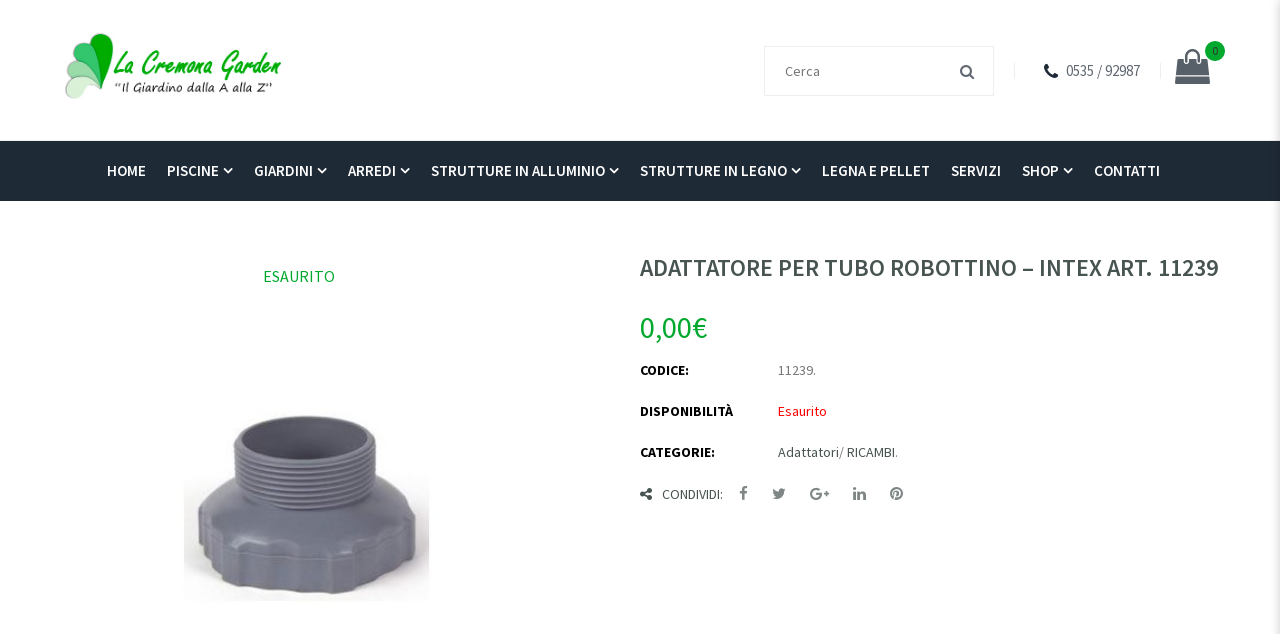

--- FILE ---
content_type: text/html; charset=UTF-8
request_url: https://www.lacremonagarden.com/prodotto/adattatore-per-tubo-robottino-intex-art-11239/
body_size: 16392
content:
<!DOCTYPE html>
<!-- Open HTML -->
<html lang="it-IT">
	<!-- Open Head -->
	<head><meta http-equiv="Content-Type" content="text/html; charset=utf-8">
								<script>document.documentElement.className = document.documentElement.className + ' yes-js js_active js'</script>
			<script>(function(html){html.className = html.className.replace(/\bno-js\b/,'js')})(document.documentElement);</script>
<meta charset="UTF-8"/>

<meta name="viewport" content="width=device-width, initial-scale=1, maximum-scale=1">


<link rel="pingback" href="https://www.lacremonagarden.com/xmlrpc.php"/>


            <link rel="shortcut icon" href="https://www.lacremonagarden.com/wp-content/uploads/2020/02/favico-lacremonagarden.png" />
    
<!--[if lt IE 9]>
<script src="https://oss.maxcdn.com/html5shiv/3.7.2/html5shiv.min.js"></script>
<script src="https://oss.maxcdn.com/respond/1.4.2/respond.min.js"></script>
<script src="https://css3-mediaqueries-js.googlecode.com/svn/trunk/css3-mediaqueries.js"></script>
<![endif]--><meta name='robots' content='index, follow, max-image-preview:large, max-snippet:-1, max-video-preview:-1' />

	<!-- This site is optimized with the Yoast SEO plugin v18.4 - https://yoast.com/wordpress/plugins/seo/ -->
	<title>La Cremona Garden - Piscine, Barbecue, Prodotti per giardino</title>
	<meta name="description" content="La Cremona Garden arriva a casa tua. Vendita online di accessori per giardino, piscine e accessori per piscina delle migliori marche! Contattaci!" />
	<link rel="canonical" href="https://www.lacremonagarden.com/prodotto/adattatore-per-tubo-robottino-intex-art-11239/" />
	<meta property="og:locale" content="it_IT" />
	<meta property="og:type" content="article" />
	<meta property="og:title" content="La Cremona Garden - Piscine, Barbecue, Prodotti per giardino" />
	<meta property="og:description" content="La Cremona Garden arriva a casa tua. Vendita online di accessori per giardino, piscine e accessori per piscina delle migliori marche! Contattaci!" />
	<meta property="og:url" content="https://www.lacremonagarden.com/prodotto/adattatore-per-tubo-robottino-intex-art-11239/" />
	<meta property="og:site_name" content="La cremona garden" />
	<meta property="article:publisher" content="https://www.facebook.com/La-Cremona-Garden-Il-giardino-dalla-A-alla-Z-257064277753949/" />
	<meta property="article:modified_time" content="2022-05-21T10:48:46+00:00" />
	<meta property="og:image" content="https://www.lacremonagarden.com/wp-content/uploads/2020/03/11239.jpg" />
	<meta property="og:image:width" content="480" />
	<meta property="og:image:height" content="480" />
	<meta property="og:image:type" content="image/jpeg" />
	<meta name="twitter:card" content="summary_large_image" />
	<script type="application/ld+json" class="yoast-schema-graph">{"@context":"https://schema.org","@graph":[{"@type":"Organization","@id":"https://www.lacremonagarden.com/#organization","name":"La Cremona Garden","url":"https://www.lacremonagarden.com/","sameAs":["https://www.facebook.com/La-Cremona-Garden-Il-giardino-dalla-A-alla-Z-257064277753949/","https://www.instagram.com/lacremonagarden/"],"logo":{"@type":"ImageObject","@id":"https://www.lacremonagarden.com/#logo","inLanguage":"it-IT","url":"https://www.lacremonagarden.com/wp-content/uploads/2020/01/logo-lacremonagarden.png","contentUrl":"https://www.lacremonagarden.com/wp-content/uploads/2020/01/logo-lacremonagarden.png","width":477,"height":148,"caption":"La Cremona Garden"},"image":{"@id":"https://www.lacremonagarden.com/#logo"}},{"@type":"WebSite","@id":"https://www.lacremonagarden.com/#website","url":"https://www.lacremonagarden.com/","name":"La cremona garden","description":" il giardino dalla A alla Z","publisher":{"@id":"https://www.lacremonagarden.com/#organization"},"potentialAction":[{"@type":"SearchAction","target":{"@type":"EntryPoint","urlTemplate":"https://www.lacremonagarden.com/?s={search_term_string}"},"query-input":"required name=search_term_string"}],"inLanguage":"it-IT"},{"@type":"ImageObject","@id":"https://www.lacremonagarden.com/prodotto/adattatore-per-tubo-robottino-intex-art-11239/#primaryimage","inLanguage":"it-IT","url":"https://www.lacremonagarden.com/wp-content/uploads/2020/03/11239.jpg","contentUrl":"https://www.lacremonagarden.com/wp-content/uploads/2020/03/11239.jpg","width":480,"height":480},{"@type":"WebPage","@id":"https://www.lacremonagarden.com/prodotto/adattatore-per-tubo-robottino-intex-art-11239/#webpage","url":"https://www.lacremonagarden.com/prodotto/adattatore-per-tubo-robottino-intex-art-11239/","name":"La Cremona Garden - Piscine, Barbecue, Prodotti per giardino","isPartOf":{"@id":"https://www.lacremonagarden.com/#website"},"primaryImageOfPage":{"@id":"https://www.lacremonagarden.com/prodotto/adattatore-per-tubo-robottino-intex-art-11239/#primaryimage"},"datePublished":"2020-03-06T09:51:31+00:00","dateModified":"2022-05-21T10:48:46+00:00","description":"La Cremona Garden arriva a casa tua. Vendita online di accessori per giardino, piscine e accessori per piscina delle migliori marche! Contattaci!","breadcrumb":{"@id":"https://www.lacremonagarden.com/prodotto/adattatore-per-tubo-robottino-intex-art-11239/#breadcrumb"},"inLanguage":"it-IT","potentialAction":[{"@type":"ReadAction","target":["https://www.lacremonagarden.com/prodotto/adattatore-per-tubo-robottino-intex-art-11239/"]}]},{"@type":"BreadcrumbList","@id":"https://www.lacremonagarden.com/prodotto/adattatore-per-tubo-robottino-intex-art-11239/#breadcrumb","itemListElement":[{"@type":"ListItem","position":1,"name":"Home","item":"https://www.lacremonagarden.com/"},{"@type":"ListItem","position":2,"name":"Shop","item":"https://www.lacremonagarden.com/negozio/"},{"@type":"ListItem","position":3,"name":"ADATTATORE PER TUBO ROBOTTINO &#8211; INTEX ART. 11239"}]}]}</script>
	<!-- / Yoast SEO plugin. -->


<link rel='dns-prefetch' href='//fonts.googleapis.com' />
<link rel='dns-prefetch' href='//s.w.org' />
<link rel="alternate" type="application/rss+xml" title="La cremona garden &raquo; Feed" href="https://www.lacremonagarden.com/feed/" />
<script type="text/javascript">
window._wpemojiSettings = {"baseUrl":"https:\/\/s.w.org\/images\/core\/emoji\/13.1.0\/72x72\/","ext":".png","svgUrl":"https:\/\/s.w.org\/images\/core\/emoji\/13.1.0\/svg\/","svgExt":".svg","source":{"concatemoji":"https:\/\/www.lacremonagarden.com\/wp-includes\/js\/wp-emoji-release.min.js?ver=5.9.9"}};
/*! This file is auto-generated */
!function(e,a,t){var n,r,o,i=a.createElement("canvas"),p=i.getContext&&i.getContext("2d");function s(e,t){var a=String.fromCharCode;p.clearRect(0,0,i.width,i.height),p.fillText(a.apply(this,e),0,0);e=i.toDataURL();return p.clearRect(0,0,i.width,i.height),p.fillText(a.apply(this,t),0,0),e===i.toDataURL()}function c(e){var t=a.createElement("script");t.src=e,t.defer=t.type="text/javascript",a.getElementsByTagName("head")[0].appendChild(t)}for(o=Array("flag","emoji"),t.supports={everything:!0,everythingExceptFlag:!0},r=0;r<o.length;r++)t.supports[o[r]]=function(e){if(!p||!p.fillText)return!1;switch(p.textBaseline="top",p.font="600 32px Arial",e){case"flag":return s([127987,65039,8205,9895,65039],[127987,65039,8203,9895,65039])?!1:!s([55356,56826,55356,56819],[55356,56826,8203,55356,56819])&&!s([55356,57332,56128,56423,56128,56418,56128,56421,56128,56430,56128,56423,56128,56447],[55356,57332,8203,56128,56423,8203,56128,56418,8203,56128,56421,8203,56128,56430,8203,56128,56423,8203,56128,56447]);case"emoji":return!s([10084,65039,8205,55357,56613],[10084,65039,8203,55357,56613])}return!1}(o[r]),t.supports.everything=t.supports.everything&&t.supports[o[r]],"flag"!==o[r]&&(t.supports.everythingExceptFlag=t.supports.everythingExceptFlag&&t.supports[o[r]]);t.supports.everythingExceptFlag=t.supports.everythingExceptFlag&&!t.supports.flag,t.DOMReady=!1,t.readyCallback=function(){t.DOMReady=!0},t.supports.everything||(n=function(){t.readyCallback()},a.addEventListener?(a.addEventListener("DOMContentLoaded",n,!1),e.addEventListener("load",n,!1)):(e.attachEvent("onload",n),a.attachEvent("onreadystatechange",function(){"complete"===a.readyState&&t.readyCallback()})),(n=t.source||{}).concatemoji?c(n.concatemoji):n.wpemoji&&n.twemoji&&(c(n.twemoji),c(n.wpemoji)))}(window,document,window._wpemojiSettings);
</script>
<style type="text/css">
img.wp-smiley,
img.emoji {
	display: inline !important;
	border: none !important;
	box-shadow: none !important;
	height: 1em !important;
	width: 1em !important;
	margin: 0 0.07em !important;
	vertical-align: -0.1em !important;
	background: none !important;
	padding: 0 !important;
}
</style>
	<link rel='stylesheet' id='wc-block-style-css'  property='stylesheet' href='https://www.lacremonagarden.com/wp-content/plugins/woocommerce/packages/woocommerce-blocks/build/style.css?ver=2.5.14' type='text/css' media='all' />
<link rel='stylesheet' id='jquery-selectBox-css'  property='stylesheet' href='https://www.lacremonagarden.com/wp-content/plugins/yith-woocommerce-wishlist/assets/css/jquery.selectBox.css?ver=1.2.0' type='text/css' media='all' />
<link rel='stylesheet' id='yith-wcwl-font-awesome-css'  property='stylesheet' href='https://www.lacremonagarden.com/wp-content/plugins/yith-woocommerce-wishlist/assets/css/font-awesome.min.css?ver=4.7.0' type='text/css' media='all' />
<link rel='stylesheet' id='yith-wcwl-main-css'  property='stylesheet' href='https://www.lacremonagarden.com/wp-content/plugins/yith-woocommerce-wishlist/assets/css/style.css?ver=3.0.9' type='text/css' media='all' />
<style id='yith-wcwl-main-inline-css' type='text/css'>
.yith-wcwl-share li a{color: #FFFFFF;}.yith-wcwl-share li a:hover{color: #FFFFFF;}.yith-wcwl-share a.facebook{background: #39599E; background-color: #39599E;}.yith-wcwl-share a.facebook:hover{background: #39599E; background-color: #39599E;}.yith-wcwl-share a.twitter{background: #45AFE2; background-color: #45AFE2;}.yith-wcwl-share a.twitter:hover{background: #39599E; background-color: #39599E;}.yith-wcwl-share a.pinterest{background: #AB2E31; background-color: #AB2E31;}.yith-wcwl-share a.pinterest:hover{background: #39599E; background-color: #39599E;}.yith-wcwl-share a.email{background: #FBB102; background-color: #FBB102;}.yith-wcwl-share a.email:hover{background: #39599E; background-color: #39599E;}.yith-wcwl-share a.whatsapp{background: #00A901; background-color: #00A901;}.yith-wcwl-share a.whatsapp:hover{background: #39599E; background-color: #39599E;}
</style>
<link rel='stylesheet' id='contact-form-7-css'  property='stylesheet' href='https://www.lacremonagarden.com/wp-content/plugins/contact-form-7/includes/css/styles.css?ver=5.5.6' type='text/css' media='all' />
<link rel='stylesheet' id='rs-plugin-settings-css'  property='stylesheet' href='https://www.lacremonagarden.com/wp-content/plugins/revslider/public/assets/css/rs6.css?ver=6.1.5' type='text/css' media='all' />
<style id='rs-plugin-settings-inline-css' type='text/css'>
#rs-demo-id {}
</style>
<link rel='stylesheet' id='videojs-css'  property='stylesheet' href='https://www.lacremonagarden.com/wp-content/plugins/videojs-html5-player/videojs/video-js.min.css?ver=5.9.9' type='text/css' media='all' />
<link rel='stylesheet' id='woocommerce-layout-css'  property='stylesheet' href='https://www.lacremonagarden.com/wp-content/plugins/woocommerce/assets/css/woocommerce-layout.css?ver=4.0.1' type='text/css' media='all' />
<style id='woocommerce-layout-inline-css' type='text/css'>

	.infinite-scroll .woocommerce-pagination {
		display: none;
	}
</style>
<link rel='stylesheet' id='woocommerce-smallscreen-css'  property='stylesheet' href='https://www.lacremonagarden.com/wp-content/plugins/woocommerce/assets/css/woocommerce-smallscreen.css?ver=4.0.1' type='text/css' media='only screen and (max-width: 768px)' />
<link rel='stylesheet' id='woocommerce-general-css'  property='stylesheet' href='https://www.lacremonagarden.com/wp-content/plugins/woocommerce/assets/css/woocommerce.css?ver=4.0.1' type='text/css' media='all' />
<style id='woocommerce-inline-inline-css' type='text/css'>
.woocommerce form .form-row .required { visibility: visible; }
</style>
<link rel='stylesheet' id='wpml-styles-css'  property='stylesheet' href='https://www.lacremonagarden.com/wp-content/plugins/wp-modal-login/css/wp-modal-login.css?ver=2.0.6' type='text/css' media='screen' />
<link rel='stylesheet' id='wpml-default-theme-css'  property='stylesheet' href='https://www.lacremonagarden.com/wp-content/plugins/wp-modal-login/css/default.css?ver=2.0.6' type='text/css' media='screen' />
<link rel='stylesheet' id='jquery-colorbox-css'  property='stylesheet' href='https://www.lacremonagarden.com/wp-content/plugins/yith-woocommerce-compare/assets/css/colorbox.css?ver=5.9.9' type='text/css' media='all' />
<link rel='stylesheet' id='woocommerce_prettyPhoto_css-css'  property='stylesheet' href='//www.lacremonagarden.com/wp-content/plugins/woocommerce/assets/css/prettyPhoto.css?ver=5.9.9' type='text/css' media='all' />
<link rel='stylesheet' id='yolo-megamenu-animate-css'  property='stylesheet' href='https://www.lacremonagarden.com/wp-content/themes/yolo-begreen/framework/core/megamenu/assets/css/animate.css' type='text/css' media='all' />
<link rel='stylesheet' id='bootstrap-css'  property='stylesheet' href='https://www.lacremonagarden.com/wp-content/themes/yolo-begreen/assets/plugins/bootstrap/css/bootstrap.min.css' type='text/css' media='all' />
<link rel='stylesheet' id='font-awesome-css'  property='stylesheet' href='https://www.lacremonagarden.com/wp-content/themes/yolo-begreen/assets/plugins/fonts-awesome/css/font-awesome.min.css' type='text/css' media='all' />
<style id='font-awesome-inline-css' type='text/css'>
[data-font="FontAwesome"]:before {font-family: 'FontAwesome' !important;content: attr(data-icon) !important;speak: none !important;font-weight: normal !important;font-variant: normal !important;text-transform: none !important;line-height: 1 !important;font-style: normal !important;-webkit-font-smoothing: antialiased !important;-moz-osx-font-smoothing: grayscale !important;}
</style>
<link rel='stylesheet' id='pe-icon-7-stroke-css'  property='stylesheet' href='https://www.lacremonagarden.com/wp-content/themes/yolo-begreen/assets/plugins/pe-icon-7-stroke/css/styles.min.css' type='text/css' media='all' />
<link rel='stylesheet' id='yolo-framework-style-css'  property='stylesheet' href='https://www.lacremonagarden.com/wp-content/themes/yolo-begreen/assets/css/yolo.css' type='text/css' media='all' />
<link rel='stylesheet' id='yolo-custom-style-css'  property='stylesheet' href='https://www.lacremonagarden.com/wp-content/uploads/yolo-custom-css/custom-style.css' type='text/css' media='all' />
<link rel='stylesheet' id='yolo-framework-vc-customize-css-css'  property='stylesheet' href='https://www.lacremonagarden.com/wp-content/themes/yolo-begreen/assets/vc-extend/css/vc-customize.min.css' type='text/css' media='all' />
<link rel='stylesheet' id='redux-google-fonts-yolo_begreen_options-css'  property='stylesheet' href='https://fonts.googleapis.com/css?family=Source+Sans+Pro%3A200%2C300%2C400%2C600%2C700%2C900%2C200italic%2C300italic%2C400italic%2C600italic%2C700italic%2C900italic%7CPacifico%3A400&#038;ver=1645022154' type='text/css' media='all' />
<link rel='stylesheet' id='child-style-css'  property='stylesheet' href='https://www.lacremonagarden.com/wp-content/themes/yolo-begreen-child/style.css?ver=5.9.9' type='text/css' media='all' />
<script type='text/javascript' src='https://www.lacremonagarden.com/wp-includes/js/jquery/jquery.min.js?ver=3.6.0' id='jquery-core-js'></script>
<script type='text/javascript' src='https://www.lacremonagarden.com/wp-includes/js/jquery/jquery-migrate.min.js?ver=3.3.2' id='jquery-migrate-js'></script>
<script type='text/javascript' src='https://www.lacremonagarden.com/wp-content/plugins/revslider/public/assets/js/revolution.tools.min.js?ver=6.0' id='tp-tools-js'></script>
<script type='text/javascript' src='https://www.lacremonagarden.com/wp-content/plugins/revslider/public/assets/js/rs6.min.js?ver=6.1.5' id='revmin-js'></script>
<script type='text/javascript' src='https://www.lacremonagarden.com/wp-content/plugins/woocommerce/assets/js/jquery-blockui/jquery.blockUI.min.js?ver=2.70' id='jquery-blockui-js'></script>
<script type='text/javascript' id='wc-add-to-cart-js-extra'>
/* <![CDATA[ */
var wc_add_to_cart_params = {"ajax_url":"\/wp-admin\/admin-ajax.php","wc_ajax_url":"\/?wc-ajax=%%endpoint%%","i18n_view_cart":"Visualizza carrello","cart_url":"https:\/\/www.lacremonagarden.com\/carrello\/","is_cart":"","cart_redirect_after_add":"no"};
/* ]]> */
</script>
<script type='text/javascript' src='https://www.lacremonagarden.com/wp-content/plugins/woocommerce/assets/js/frontend/add-to-cart.min.js?ver=4.0.1' id='wc-add-to-cart-js'></script>
<script type='text/javascript' src='https://www.lacremonagarden.com/wp-content/plugins/js_composer/assets/js/vendors/woocommerce-add-to-cart.js?ver=6.4.1' id='vc_woocommerce-add-to-cart-js-js'></script>
<link rel="https://api.w.org/" href="https://www.lacremonagarden.com/wp-json/" /><link rel="alternate" type="application/json" href="https://www.lacremonagarden.com/wp-json/wp/v2/product/3692" /><link rel="EditURI" type="application/rsd+xml" title="RSD" href="https://www.lacremonagarden.com/xmlrpc.php?rsd" />
<link rel="wlwmanifest" type="application/wlwmanifest+xml" href="https://www.lacremonagarden.com/wp-includes/wlwmanifest.xml" /> 
<meta name="generator" content="WordPress 5.9.9" />
<meta name="generator" content="WooCommerce 4.0.1" />
<link rel='shortlink' href='https://www.lacremonagarden.com/?p=3692' />
<link rel="alternate" type="application/json+oembed" href="https://www.lacremonagarden.com/wp-json/oembed/1.0/embed?url=https%3A%2F%2Fwww.lacremonagarden.com%2Fprodotto%2Fadattatore-per-tubo-robottino-intex-art-11239%2F" />
<link rel="alternate" type="text/xml+oembed" href="https://www.lacremonagarden.com/wp-json/oembed/1.0/embed?url=https%3A%2F%2Fwww.lacremonagarden.com%2Fprodotto%2Fadattatore-per-tubo-robottino-intex-art-11239%2F&#038;format=xml" />
<!-- This site is embedding videos using the Videojs HTML5 Player plugin v1.1.3 - http://wphowto.net/videojs-html5-player-for-wordpress-757 --><style type="text/css" data-type="vc_shortcodes-custom-css">.vc_custom_1586175289836{padding-top: 5% !important;background-image: url(https://www.lacremonagarden.com/wp-content/uploads/2020/04/background.jpg?id=5783) !important;background-position: center !important;background-repeat: no-repeat !important;background-size: cover !important;}.vc_custom_1468808830650{background-color: #121a22 !important;}.vc_custom_1644915229782{margin-bottom: 0px !important;padding-bottom: 0px !important;}.vc_custom_1580464642320{margin-top: 0px !important;margin-bottom: 30px !important;}.vc_custom_1580464595110{margin-top: 0px !important;margin-bottom: 30px !important;}.vc_custom_1580719233235{margin-top: 0px !important;margin-bottom: 30px !important;}.vc_custom_1580464502711{margin-top: 30px !important;margin-bottom: 30px !important;}</style>	<noscript><style>.woocommerce-product-gallery{ opacity: 1 !important; }</style></noscript>
	<meta name="generator" content="Powered by WPBakery Page Builder - drag and drop page builder for WordPress."/>
<meta name="generator" content="Powered by Slider Revolution 6.1.5 - responsive, Mobile-Friendly Slider Plugin for WordPress with comfortable drag and drop interface." />
<script type="text/javascript">function setREVStartSize(t){try{var h,e=document.getElementById(t.c).parentNode.offsetWidth;if(e=0===e||isNaN(e)?window.innerWidth:e,t.tabw=void 0===t.tabw?0:parseInt(t.tabw),t.thumbw=void 0===t.thumbw?0:parseInt(t.thumbw),t.tabh=void 0===t.tabh?0:parseInt(t.tabh),t.thumbh=void 0===t.thumbh?0:parseInt(t.thumbh),t.tabhide=void 0===t.tabhide?0:parseInt(t.tabhide),t.thumbhide=void 0===t.thumbhide?0:parseInt(t.thumbhide),t.mh=void 0===t.mh||""==t.mh||"auto"===t.mh?0:parseInt(t.mh,0),"fullscreen"===t.layout||"fullscreen"===t.l)h=Math.max(t.mh,window.innerHeight);else{for(var i in t.gw=Array.isArray(t.gw)?t.gw:[t.gw],t.rl)void 0!==t.gw[i]&&0!==t.gw[i]||(t.gw[i]=t.gw[i-1]);for(var i in t.gh=void 0===t.el||""===t.el||Array.isArray(t.el)&&0==t.el.length?t.gh:t.el,t.gh=Array.isArray(t.gh)?t.gh:[t.gh],t.rl)void 0!==t.gh[i]&&0!==t.gh[i]||(t.gh[i]=t.gh[i-1]);var r,a=new Array(t.rl.length),n=0;for(var i in t.tabw=t.tabhide>=e?0:t.tabw,t.thumbw=t.thumbhide>=e?0:t.thumbw,t.tabh=t.tabhide>=e?0:t.tabh,t.thumbh=t.thumbhide>=e?0:t.thumbh,t.rl)a[i]=t.rl[i]<window.innerWidth?0:t.rl[i];for(var i in r=a[0],a)r>a[i]&&0<a[i]&&(r=a[i],n=i);var d=e>t.gw[n]+t.tabw+t.thumbw?1:(e-(t.tabw+t.thumbw))/t.gw[n];h=t.gh[n]*d+(t.tabh+t.thumbh)}void 0===window.rs_init_css&&(window.rs_init_css=document.head.appendChild(document.createElement("style"))),document.getElementById(t.c).height=h,window.rs_init_css.innerHTML+="#"+t.c+"_wrapper { height: "+h+"px }"}catch(t){console.log("Failure at Presize of Slider:"+t)}};</script>
		<style type="text/css" id="wp-custom-css">
			.yolo-top-bar {
	display:none!Important;
}

.woocommerce .product-info h3, .single-product .product-info h3 {
	font-family:Sans!important;	
}

.single-product-info {
	padding-top:50px;
}

.vc_carousel-indicators {
	display:none!important;
}
.vc_images_carousel .vc_carousel-control .icon-next, .vc_images_carousel .vc_carousel-control .icon-prev {
 
    color: white;
}
.vc_images_carousel .vc_carousel-control {
	background:black;
}

header.header-1 .header-center .menu-wrapper #main-menu > li > a {
   
    font-size: 15px;
    padding-right: 2px;
}

body {
    font-size: 16px;
}


.banner-shortcode-wrap.style_1 .banner-content .banner-title {
    cursor: pointer;
    top: 80%!important;
	}

.header-customize-right {
	padding-top:45px!important;
}


.wpcf7-form .ct_page .content-1 p span.wpcf7-acceptance input {
    width: 15px;
    position: absolute;
    top: -11px;
    left: -1px;
}

.site-content-archive-product {
	margin-top:50px;
}

.woocommerce-checkout .yolo-page-title-wrap {
	background:none!important;
	
}

.yolo-page-title-wrap h1 {
    font-size: 48px;
    font-weight: normal;
    font-style: normal;
    color: #fff;
    text-shadow: 1px 2px #111;
}

.yolo-breadcrumb-wrap ul.breadcrumbs > li {
    color: #ffffff;
	    text-shadow: 1px 2px #111;

}

.woocommerce-checkout .yolo-page-title-wrap h1 {
    font-size: 48px;
    font-weight: normal;
    font-style: normal;
    color: #212A36;
}
.woocommerce-checkout .yolo-page-title-wrap {
	height:auto!important;
	padding-top:20px!important;
	margin-bottom: 0px!important;
	padding-bottom:0px!important;
}

.woocommerce-cart .yolo-page-title-wrap {
	background:none!important;
	
}

.woocommerce-cart .yolo-page-title-wrap h1 {
    font-size: 48px;
    font-weight: normal;
    font-style: normal;
    color: #212A36;
}
.woocommerce-cart .yolo-breadcrumb-wrap,.wcppec-checkout-buttons,
.woocommerce-checkout .yolo-breadcrumb-wrap,
.check-out-title{
	display:none!important;
}
.cart_totals  {
	padding-bottom: 40px;
}

#customer_details {
    padding-bottom: 0px;
    border-bottom: 1px solid #eeeeee;
}

#place_order {
	display:block;
	margin:20px auto 50px!important;
}

.woocommerce-checkout .entry-content .woocommerce {
	padding:0!important;
}

    .woocommerce-cart .cart-collaterals .cart_totals table th, .woocommerce-cart .cart-collaterals .cart_totals table td{
			font-size:19px;
			font-weight:bold;
}

.woocommerce-cart .yolo-page-title-wrap {
	height:auto!important;
	padding-top:20px!important;
}

.woocommerce-cart .yolo-site-content-page .container .row .yolo-site-content-page-inner .page-content .entry-content .woocommerce {
    background: #fff;
    padding: 0px 20px;
}

@media (max-width:768px){
	
	.search-button-wrapper,.breadcrumbs,
	.fullbanner{
		display:none!important;
	}
	.header-logo-mobile img {
    max-height: 100px;
	}
}

@media (max-width:1200px){
	
	.custom-text-wrapper.header-customize-item
	{
		display:none!important;
	}
	
	header.yolo-main-header .header-logo > a > img {
    max-height: 65px!important;
    padding-top: 10px;
    padding-bottom: 10px;
}
	
	
	
	
}

.woocommerce div.product .woocommerce-tabs {
    margin-top: 10px;
}
.wc-tabs, .entry-post-meta-wrap {
	display:none;
}
.blog-inner h3.entry-title a, .begreen-post h3.entry-title a {
    color: #333;
}


.woocommerce form .form-row .input-checkbox {
    display: inline;
    margin: 6px 0px 0 0;
}
.woocommerce-terms-and-conditions-checkbox-text
{
	margin-left: 25px;
}

.wpcf7-form .ct_page .content-1 p span input[type="checkbox"] {
    color: #475452;
    display: block;
    z-index:999;
	
    width: 20px;
    margin-top: -7px;
    position: absolute;
    left: -5px;
}

span.wpcf7-list-item {
    display: inline-block;
margin: 0 35px 0px 1em;
    position: relative;
}
.wpcf7-list-item-label {
	margin-left:22px;
}

.filter-center.style_1 {
	
	display:none!important;
}

.product-flash {
    display: block;
    height: 50px;
    width: 100%!important;
    line-height: 50px;
    border-radius: 100%;
    background: none!important;
    color: #00a92e!important;
}



header.yolo-main-header .header-logo > a > img {
    max-height: 90px;
	
}


.woocommerce-shipping-destination {
	
	display:none!important;
}


.woocommerce .woocommerce-result-count,
.woocommerce .woocommerce-ordering select{
    color: #00a82c;
}		</style>
		<style type="text/css" title="dynamic-css" class="options-output">body{background-repeat:no-repeat;background-size:cover;background-attachment:fixed;background-position:center center;}.page-title-margin{margin-top:0;margin-bottom:50px;}.archive-title-margin{margin-top:0;margin-bottom:50px;}.single-blog-title-margin{margin-top:0;margin-bottom:70px;}body{font-family:"Source Sans Pro";font-weight:400;font-style:normal;font-size:15px;}{font-family:Pacifico;font-weight:400;font-size:15px;}h1{font-family:Pacifico;font-weight:400;font-style:normal;font-size:36px;}h2{font-family:Pacifico;font-weight:400;font-style:normal;font-size:28px;}h3{font-family:Pacifico;font-weight:400;font-style:normal;font-size:24px;}h4{font-family:Pacifico;font-weight:400;font-style:normal;font-size:21px;}h5{font-family:Pacifico;font-weight:400;font-style:normal;font-size:18px;}h6{font-family:Pacifico;font-weight:400;font-style:normal;font-size:14px;}{font-family:"Source Sans Pro";font-weight:600;font-size:16px;}.portfolio-title-margin{margin-top:0;margin-bottom:55px;}</style><noscript><style> .wpb_animate_when_almost_visible { opacity: 1; }</style></noscript>		
		
		<!-- Google tag (gtag.js) --> <script async src="https://www.googletagmanager.com/gtag/js?id=AW-11125207740"></script> <script> window.dataLayer = window.dataLayer || []; function gtag(){dataLayer.push(arguments);} gtag('js', new Date()); gtag('config', 'AW-11125207740'); </script>

	

	</head>
	<!-- Close Head -->
	<body data-rsssl=1 class="product-template-default single single-product postid-3692 theme-yolo-begreen woocommerce woocommerce-page woocommerce-no-js header-1 -1 wpb-js-composer js-comp-ver-6.4.1 vc_responsive">
				<!-- Open yolo wrapper -->
		<div id="yolo-wrapper">
				<header id="yolo-mobile-header" class="yolo-mobile-header header-mobile-4">
		<div class="yolo-header-container-wrapper menu-drop-fly header-mobile-sticky">
		<div class="container yolo-mobile-header-wrapper">
			<div class="yolo-mobile-header-inner">
				<div class="toggle-icon-wrapper toggle-mobile-menu" data-ref="yolo-nav-mobile-menu" data-drop-type="fly">
					<div class="toggle-icon"> <span></span></div>
				</div>
				<div class="header-customize">
											<div class="search-button-wrapper header-customize-item">
	<a class="icon-search-menu" href="#" data-search-type="standard"><i class="wicon fa fa-search"></i></a>
</div>																<div class="shopping-cart-wrapper header-customize-item no-price style-default">
	<div class="widget_shopping_cart_content">
		<div class="widget_shopping_cart_icon">
	<i class="wicon fa fa-shopping-bag"></i>
	<span class="total">0</span>
</div>
<div class="sub-total-text"><span class="woocommerce-Price-amount amount">0,00<span class="woocommerce-Price-currencySymbol">&euro;</span></span></div>
<div class="cart_list_wrapper ">
	<ul class="woocommerce-mini-cart cart_list product_list_widget ">
					<li class="empty">
				<h4>Carrello Vuoto</h4>
				<p>Non hai nessun articolo nel tuo carrello</p>
			</li>
		
	</ul><!-- end product list -->

	
	</div>	</div>
</div>									</div>
									<div class="header-logo-mobile">
						<a  href="https://www.lacremonagarden.com/" title="La cremona garden -  il giardino dalla A alla Z">
							<img  src="https://www.lacremonagarden.com/wp-content/uploads/2022/02/la-cremona-garden-articoli-per-il-tuo-giardino.jpg" alt="La cremona garden -  il giardino dalla A alla Z" />
						</a>
					</div>
							</div>
			<div id="yolo-nav-mobile-menu" class="yolo-mobile-header-nav menu-drop-fly">
							<form class="yolo-search-form-mobile-menu"  method="get" action="https://www.lacremonagarden.com">
				<input type="text" name="s" placeholder="Cerca">
				<button type="submit"><i class="fa fa-search"></i></button>
			</form>
												<ul id="menu-main-menu" class="yolo-nav-mobile-menu"><li id="menu-item-mobile-2141" class="yolo-menu menu_style_dropdown   menu-item menu-item-type-custom menu-item-object-custom level-0 "><a href="/">Home</a></li>
<li id="menu-item-mobile-2303" class="yolo-menu menu_style_dropdown   menu-item menu-item-type-custom menu-item-object-custom menu-item-has-children level-0 "><a href="#">Piscine</a><b class="menu-caret"></b>
<ul class="sub-menu">
	<li id="menu-item-mobile-2436" class="yolo-menu menu_style_dropdown   menu-item menu-item-type-post_type menu-item-object-page level-1 "><a href="https://www.lacremonagarden.com/piscine-fuori-terra-intex/">Piscine fuori terra Intex</a></li>
	<li id="menu-item-mobile-2435" class="yolo-menu menu_style_dropdown   menu-item menu-item-type-post_type menu-item-object-page level-1 "><a href="https://www.lacremonagarden.com/piscine-fuori-terra-bestway/">Piscine fuori terra Bestway</a></li>
	<li id="menu-item-mobile-2300" class="yolo-menu menu_style_dropdown   menu-item menu-item-type-post_type menu-item-object-page level-1 "><a href="https://www.lacremonagarden.com/vasche-idromassaggio/">Vasche idromassaggio</a></li>
	<li id="menu-item-mobile-2299" class="yolo-menu menu_style_dropdown   menu-item menu-item-type-post_type menu-item-object-page level-1 "><a href="https://www.lacremonagarden.com/prodotti-trattamento-acqua/">Prodotti trattamento acqua</a></li>
	<li id="menu-item-mobile-2439" class="yolo-menu menu_style_dropdown   menu-item menu-item-type-post_type menu-item-object-page level-1 "><a href="https://www.lacremonagarden.com/accessori-e-giochi-dacqua/">Accessori e giochi d’acqua</a></li>
	<li id="menu-item-mobile-2298" class="yolo-menu menu_style_dropdown   menu-item menu-item-type-post_type menu-item-object-page level-1 "><a href="https://www.lacremonagarden.com/ricambi-originali-intex-e-bestway/">Ricambi originali intex e bestway</a></li>
</ul>
</li>
<li id="menu-item-mobile-2249" class="yolo-menu menu_style_dropdown   menu-item menu-item-type-custom menu-item-object-custom menu-item-has-children level-0 "><a href="#">Giardini</a><b class="menu-caret"></b>
<ul class="sub-menu">
	<li id="menu-item-mobile-2254" class="yolo-menu menu_style_dropdown   menu-item menu-item-type-post_type menu-item-object-page level-1 "><a href="https://www.lacremonagarden.com/piante-da-interno-ed-esterno/">Piante da interno ed esterno</a></li>
	<li id="menu-item-mobile-2253" class="yolo-menu menu_style_dropdown   menu-item menu-item-type-post_type menu-item-object-page level-1 "><a href="https://www.lacremonagarden.com/progettazione-e-realizzazione-giardini/">Progettazione e realizzazione giardini</a></li>
	<li id="menu-item-mobile-3189" class="yolo-menu menu_style_dropdown   menu-item menu-item-type-post_type menu-item-object-page level-1 "><a href="https://www.lacremonagarden.com/vasi/">Vasi</a></li>
	<li id="menu-item-mobile-2250" class="yolo-menu menu_style_dropdown   menu-item menu-item-type-post_type menu-item-object-page level-1 "><a href="https://www.lacremonagarden.com/accessori-per-giardini/">Accessori per giardini</a></li>
</ul>
</li>
<li id="menu-item-mobile-2267" class="yolo-menu menu_style_dropdown   menu-item menu-item-type-custom menu-item-object-custom menu-item-has-children level-0 "><a href="#">Arredi</a><b class="menu-caret"></b>
<ul class="sub-menu">
	<li id="menu-item-mobile-2677" class="yolo-menu menu_style_dropdown   menu-item menu-item-type-post_type menu-item-object-page level-1 "><a href="https://www.lacremonagarden.com/recinzioni-grigliati-e-fioriere/">Recinzioni grigliati e fioriere</a></li>
	<li id="menu-item-mobile-2271" class="yolo-menu menu_style_dropdown   menu-item menu-item-type-post_type menu-item-object-page level-1 "><a href="https://www.lacremonagarden.com/salotti-da-giardino/">Salotti da giardino</a></li>
	<li id="menu-item-mobile-2270" class="yolo-menu menu_style_dropdown   menu-item menu-item-type-post_type menu-item-object-page level-1 "><a href="https://www.lacremonagarden.com/giochi-per-bambini/">Giochi per bambini</a></li>
	<li id="menu-item-mobile-2269" class="yolo-menu menu_style_dropdown   menu-item menu-item-type-post_type menu-item-object-page level-1 "><a href="https://www.lacremonagarden.com/ombrelloni-e-tende-da-sole/">Ombrelloni e tende da sole</a></li>
	<li id="menu-item-mobile-2990" class="yolo-menu menu_style_dropdown   menu-item menu-item-type-post_type menu-item-object-page level-1 "><a href="https://www.lacremonagarden.com/casa/">Oggettistica per la casa</a></li>
</ul>
</li>
<li id="menu-item-mobile-7127" class="yolo-menu menu_style_dropdown   menu-item menu-item-type-custom menu-item-object-custom menu-item-has-children level-0 "><a href="#">Strutture in alluminio</a><b class="menu-caret"></b>
<ul class="sub-menu">
	<li id="menu-item-mobile-7188" class="yolo-menu menu_style_dropdown   menu-item menu-item-type-custom menu-item-object-custom level-1 "><a href="/pergotende-e-bioclimatiche#bioclimatiche">Bioclimatiche</a></li>
	<li id="menu-item-mobile-7178" class="yolo-menu menu_style_dropdown   menu-item menu-item-type-custom menu-item-object-custom level-1 "><a href="/pergotende-e-bioclimatiche#pergotende">Pergotende</a></li>
</ul>
</li>
<li id="menu-item-mobile-7128" class="yolo-menu menu_style_dropdown   menu-item menu-item-type-custom menu-item-object-custom menu-item-has-children level-0 "><a href="#">Strutture in legno</a><b class="menu-caret"></b>
<ul class="sub-menu">
	<li id="menu-item-mobile-2273" class="yolo-menu menu_style_dropdown   menu-item menu-item-type-post_type menu-item-object-page level-1 "><a href="https://www.lacremonagarden.com/pergole-e-gazebi/">Pergole e gazebi</a></li>
	<li id="menu-item-mobile-2272" class="yolo-menu menu_style_dropdown   menu-item menu-item-type-post_type menu-item-object-page level-1 "><a href="https://www.lacremonagarden.com/casette-in-legno-e-garage/">Casette in legno e garage</a></li>
</ul>
</li>
<li id="menu-item-mobile-2297" class="yolo-menu menu_style_dropdown   menu-item menu-item-type-post_type menu-item-object-page level-0 "><a href="https://www.lacremonagarden.com/legna-e-pellet/">Legna e pellet</a></li>
<li id="menu-item-mobile-2295" class="yolo-menu menu_style_dropdown   menu-item menu-item-type-post_type menu-item-object-page level-0 "><a href="https://www.lacremonagarden.com/servizi/">Servizi</a></li>
<li id="menu-item-mobile-2128" class="yolo-menu menu_style_dropdown   menu-item menu-item-type-post_type menu-item-object-page menu-item-has-children current_page_parent level-0 "><a href="https://www.lacremonagarden.com/negozio/">Shop</a><b class="menu-caret"></b>
<ul class="sub-menu">
	<li id="menu-item-mobile-2233" class="yolo-menu menu_style_dropdown   menu-item menu-item-type-post_type menu-item-object-page current_page_parent level-1 "><a href="https://www.lacremonagarden.com/negozio/">Shop</a></li>
	<li id="menu-item-mobile-2125" class="yolo-menu menu_style_dropdown   menu-item menu-item-type-post_type menu-item-object-page level-1 "><a href="https://www.lacremonagarden.com/mio-account/">Il mio account</a></li>
</ul>
</li>
<li id="menu-item-mobile-2294" class="yolo-menu menu_style_dropdown   menu-item menu-item-type-post_type menu-item-object-page level-0 "><a href="https://www.lacremonagarden.com/contatti/">Contatti</a></li>
</ul>								
			</div>
							<div class="yolo-mobile-menu-overlay"></div>
					</div>
	</div>
</header>
	
<header id="yolo-header" class="yolo-main-header header-1 header-desktop-wrapper">
	<div class="yolo-header-nav-above text-left">
		<div class="container">
			<div class="fl">
				<div class="header-logo">
	<a  href="https://www.lacremonagarden.com/" title="La cremona garden -  il giardino dalla A alla Z">
		<img src="https://www.lacremonagarden.com/wp-content/uploads/2022/02/la-cremona-garden-articoli-per-il-tuo-giardino.jpg" alt="La cremona garden -  il giardino dalla A alla Z" />	</a>
</div>
			</div>
			<div class="fr">
					<div class="header-customize header-customize-right header-customize-separate">
		<div class="search-box-wrapper header-customize-item" data-hint-message="Enter keyword to search">
	<form method="get" action="https://www.lacremonagarden.com" class="search-type-standard search-box">
		<input type="text" name="s" placeholder="Cerca"/>
		<button type="submit"><i class="wicon fa fa-search"></i></button>
	</form>
</div>	<div class="custom-text-wrapper header-customize-item">
		<i class="fa fa-phone"></i> 0535 / 92987	</div>
<div class="shopping-cart-wrapper header-customize-item no-price style-default">
	<div class="widget_shopping_cart_content">
		<div class="widget_shopping_cart_icon">
	<i class="wicon fa fa-shopping-bag"></i>
	<span class="total">0</span>
</div>
<div class="sub-total-text"><span class="woocommerce-Price-amount amount">0,00<span class="woocommerce-Price-currencySymbol">&euro;</span></span></div>
<div class="cart_list_wrapper ">
	<ul class="woocommerce-mini-cart cart_list product_list_widget ">
					<li class="empty">
				<h4>Carrello Vuoto</h4>
				<p>Non hai nessun articolo nel tuo carrello</p>
			</li>
		
	</ul><!-- end product list -->

	
	</div>	</div>
</div>	</div>
			</div>
		</div>
	</div>
	<div class="yolo-header-nav-wrapper header-sticky sticky-scheme-inherit nav-hover-primary">
		<div class="container">
			<div class="yolo-header-wrapper">
				<div class="header-center">
											<div id="primary-menu" class="menu-wrapper">
							<ul id="main-menu" class="yolo-main-menu nav-collapse navbar-nav"><li id="menu-item-2141" class="yolo-menu menu_style_dropdown   menu-item menu-item-type-custom menu-item-object-custom level-0 "><a href="/">Home</a></li>
<li id="menu-item-2303" class="yolo-menu menu_style_dropdown   menu-item menu-item-type-custom menu-item-object-custom menu-item-has-children level-0 "><a href="#">Piscine</a><b class="menu-caret"></b>
<ul class="sub-menu animated fadeInUp">
	<li id="menu-item-2436" class="yolo-menu menu_style_dropdown   menu-item menu-item-type-post_type menu-item-object-page level-1 "><a href="https://www.lacremonagarden.com/piscine-fuori-terra-intex/">Piscine fuori terra Intex</a></li>
	<li id="menu-item-2435" class="yolo-menu menu_style_dropdown   menu-item menu-item-type-post_type menu-item-object-page level-1 "><a href="https://www.lacremonagarden.com/piscine-fuori-terra-bestway/">Piscine fuori terra Bestway</a></li>
	<li id="menu-item-2300" class="yolo-menu menu_style_dropdown   menu-item menu-item-type-post_type menu-item-object-page level-1 "><a href="https://www.lacremonagarden.com/vasche-idromassaggio/">Vasche idromassaggio</a></li>
	<li id="menu-item-2299" class="yolo-menu menu_style_dropdown   menu-item menu-item-type-post_type menu-item-object-page level-1 "><a href="https://www.lacremonagarden.com/prodotti-trattamento-acqua/">Prodotti trattamento acqua</a></li>
	<li id="menu-item-2439" class="yolo-menu menu_style_dropdown   menu-item menu-item-type-post_type menu-item-object-page level-1 "><a href="https://www.lacremonagarden.com/accessori-e-giochi-dacqua/">Accessori e giochi d’acqua</a></li>
	<li id="menu-item-2298" class="yolo-menu menu_style_dropdown   menu-item menu-item-type-post_type menu-item-object-page level-1 "><a href="https://www.lacremonagarden.com/ricambi-originali-intex-e-bestway/">Ricambi originali intex e bestway</a></li>
</ul>
</li>
<li id="menu-item-2249" class="yolo-menu menu_style_dropdown   menu-item menu-item-type-custom menu-item-object-custom menu-item-has-children level-0 "><a href="#">Giardini</a><b class="menu-caret"></b>
<ul class="sub-menu animated fadeInUp">
	<li id="menu-item-2254" class="yolo-menu menu_style_dropdown   menu-item menu-item-type-post_type menu-item-object-page level-1 "><a href="https://www.lacremonagarden.com/piante-da-interno-ed-esterno/">Piante da interno ed esterno</a></li>
	<li id="menu-item-2253" class="yolo-menu menu_style_dropdown   menu-item menu-item-type-post_type menu-item-object-page level-1 "><a href="https://www.lacremonagarden.com/progettazione-e-realizzazione-giardini/">Progettazione e realizzazione giardini</a></li>
	<li id="menu-item-3189" class="yolo-menu menu_style_dropdown   menu-item menu-item-type-post_type menu-item-object-page level-1 "><a href="https://www.lacremonagarden.com/vasi/">Vasi</a></li>
	<li id="menu-item-2250" class="yolo-menu menu_style_dropdown   menu-item menu-item-type-post_type menu-item-object-page level-1 "><a href="https://www.lacremonagarden.com/accessori-per-giardini/">Accessori per giardini</a></li>
</ul>
</li>
<li id="menu-item-2267" class="yolo-menu menu_style_dropdown   menu-item menu-item-type-custom menu-item-object-custom menu-item-has-children level-0 "><a href="#">Arredi</a><b class="menu-caret"></b>
<ul class="sub-menu animated fadeInUp">
	<li id="menu-item-2677" class="yolo-menu menu_style_dropdown   menu-item menu-item-type-post_type menu-item-object-page level-1 "><a href="https://www.lacremonagarden.com/recinzioni-grigliati-e-fioriere/">Recinzioni grigliati e fioriere</a></li>
	<li id="menu-item-2271" class="yolo-menu menu_style_dropdown   menu-item menu-item-type-post_type menu-item-object-page level-1 "><a href="https://www.lacremonagarden.com/salotti-da-giardino/">Salotti da giardino</a></li>
	<li id="menu-item-2270" class="yolo-menu menu_style_dropdown   menu-item menu-item-type-post_type menu-item-object-page level-1 "><a href="https://www.lacremonagarden.com/giochi-per-bambini/">Giochi per bambini</a></li>
	<li id="menu-item-2269" class="yolo-menu menu_style_dropdown   menu-item menu-item-type-post_type menu-item-object-page level-1 "><a href="https://www.lacremonagarden.com/ombrelloni-e-tende-da-sole/">Ombrelloni e tende da sole</a></li>
	<li id="menu-item-2990" class="yolo-menu menu_style_dropdown   menu-item menu-item-type-post_type menu-item-object-page level-1 "><a href="https://www.lacremonagarden.com/casa/">Oggettistica per la casa</a></li>
</ul>
</li>
<li id="menu-item-7127" class="yolo-menu menu_style_dropdown   menu-item menu-item-type-custom menu-item-object-custom menu-item-has-children level-0 "><a href="#">Strutture in alluminio</a><b class="menu-caret"></b>
<ul class="sub-menu animated fadeInUp">
	<li id="menu-item-7188" class="yolo-menu menu_style_dropdown   menu-item menu-item-type-custom menu-item-object-custom level-1 "><a href="/pergotende-e-bioclimatiche#bioclimatiche">Bioclimatiche</a></li>
	<li id="menu-item-7178" class="yolo-menu menu_style_dropdown   menu-item menu-item-type-custom menu-item-object-custom level-1 "><a href="/pergotende-e-bioclimatiche#pergotende">Pergotende</a></li>
</ul>
</li>
<li id="menu-item-7128" class="yolo-menu menu_style_dropdown   menu-item menu-item-type-custom menu-item-object-custom menu-item-has-children level-0 "><a href="#">Strutture in legno</a><b class="menu-caret"></b>
<ul class="sub-menu animated fadeInUp">
	<li id="menu-item-2273" class="yolo-menu menu_style_dropdown   menu-item menu-item-type-post_type menu-item-object-page level-1 "><a href="https://www.lacremonagarden.com/pergole-e-gazebi/">Pergole e gazebi</a></li>
	<li id="menu-item-2272" class="yolo-menu menu_style_dropdown   menu-item menu-item-type-post_type menu-item-object-page level-1 "><a href="https://www.lacremonagarden.com/casette-in-legno-e-garage/">Casette in legno e garage</a></li>
</ul>
</li>
<li id="menu-item-2297" class="yolo-menu menu_style_dropdown   menu-item menu-item-type-post_type menu-item-object-page level-0 "><a href="https://www.lacremonagarden.com/legna-e-pellet/">Legna e pellet</a></li>
<li id="menu-item-2295" class="yolo-menu menu_style_dropdown   menu-item menu-item-type-post_type menu-item-object-page level-0 "><a href="https://www.lacremonagarden.com/servizi/">Servizi</a></li>
<li id="menu-item-2128" class="yolo-menu menu_style_dropdown   menu-item menu-item-type-post_type menu-item-object-page menu-item-has-children current_page_parent level-0 "><a href="https://www.lacremonagarden.com/negozio/">Shop</a><b class="menu-caret"></b>
<ul class="sub-menu animated fadeInUp">
	<li id="menu-item-2233" class="yolo-menu menu_style_dropdown   menu-item menu-item-type-post_type menu-item-object-page current_page_parent level-1 "><a href="https://www.lacremonagarden.com/negozio/">Shop</a></li>
	<li id="menu-item-2125" class="yolo-menu menu_style_dropdown   menu-item menu-item-type-post_type menu-item-object-page level-1 "><a href="https://www.lacremonagarden.com/mio-account/">Il mio account</a></li>
</ul>
</li>
<li id="menu-item-2294" class="yolo-menu menu_style_dropdown   menu-item menu-item-type-post_type menu-item-object-page level-0 "><a href="https://www.lacremonagarden.com/contatti/">Contatti</a></li>
</ul>						</div>
									</div>
				<div class="header-right">
						<div class="header-customize header-customize-nav header-customize-separate">
			</div>
				</div>
			</div>
		</div>
	</div>
</header> <!-- From theme/header.php -->
				<div id="yolo_search_popup_wrapper" class="dialog animated">
		<div class="dialog__overlay"></div>
		<div class="dialog__content">
			<div class="dialog-inner">
				<form  method="get" action="https://www.lacremonagarden.com" class="search-popup-inner">
					<input type="text" name="s" placeholder="Cerca">
					<button type="submit"><i class="fa fa-search"></i></button>
				</form>
				<div><button class="action" data-dialog-close="close" type="button"><i class="fa fa-close"></i></button></div>
			</div>
		</div>
	</div>
				<!-- Open Yolo Content Wrapper -->
			<div id="yolo-content-wrapper" class="clearfix" style="background: #ffffff; ">
							<script src='https://acconsento.click/script.js' id='acconsento-script' data-key='4sSsZLS6xToCP5KK8AyQZLQKv0JJpi97YHCNMXvu'></script>

<main class="single-product-wrap">
    <div class="container clearfix">
                <div class="row clearfix">
                                <div class="site-content-single-product col-md-12">
                <div class="single-product-inner">
                    
                            
<div class="woocommerce-notices-wrapper"></div>
<div itemscope id="product-3692" class="product type-product post-3692 status-publish first outofstock product_cat-adattatori product_cat-ricambi has-post-thumbnail shipping-taxable purchasable product-type-simple">

    <div class="single-product-info clearfix">
        <div class="single-product-image-wrap">
            <div class="single-product-image">
                <div class="product-flash-wrap">



    <span class="on-sold product-flash">Esaurito</span>

</div>
<div class="single-product-image-inner">
    <div id="sync1" class="owl-carousel manual">

	    <div><a href="https://www.lacremonagarden.com/wp-content/uploads/2020/03/11239.jpg" itemprop="image" class="woocommerce-main-image" title="" data-rel="prettyPhoto" data-index="0"><img width="480" height="480" src="https://www.lacremonagarden.com/wp-content/uploads/2020/03/11239.jpg" class="attachment-shop_single size-shop_single" alt="" loading="lazy" srcset="https://www.lacremonagarden.com/wp-content/uploads/2020/03/11239.jpg 480w, https://www.lacremonagarden.com/wp-content/uploads/2020/03/11239-300x300.jpg 300w, https://www.lacremonagarden.com/wp-content/uploads/2020/03/11239-150x150.jpg 150w, https://www.lacremonagarden.com/wp-content/uploads/2020/03/11239-100x100.jpg 100w" sizes="(max-width: 480px) 100vw, 480px" /></a></div>
    </div>
	<div class="product-thumb-wrap product-image-total-1">
		<div id="sync2" class="owl-carousel manual">
			<div class="thumbnail-image"><a href="javascript:;" itemprop="image" class="woocommerce-thumbnail-image" title="" data-index="0"><img width="100" height="100" src="https://www.lacremonagarden.com/wp-content/uploads/2020/03/11239-100x100.jpg" class="attachment-shop_thumbnail size-shop_thumbnail" alt="" loading="lazy" srcset="https://www.lacremonagarden.com/wp-content/uploads/2020/03/11239-100x100.jpg 100w, https://www.lacremonagarden.com/wp-content/uploads/2020/03/11239-300x300.jpg 300w, https://www.lacremonagarden.com/wp-content/uploads/2020/03/11239-150x150.jpg 150w, https://www.lacremonagarden.com/wp-content/uploads/2020/03/11239.jpg 480w" sizes="(max-width: 100px) 100vw, 100px" /></a></div>		</div>
	</div>
</div>
<script type="text/javascript">
	(function($) {
		"use strict";
		$(document).ready(function() {
		// http://poligon.pro/owl/
		// https://github.com/OwlCarousel2/OwlCarousel2/issues/80
		// https://codepen.io/washaweb/pen/KVRxRW

			var sync1    = $("#sync1",".single-product-image-inner");
			var sync2    = $("#sync2",".single-product-image-inner");
			var flag     = false;
			var duration = 500;


			sync1
				.owlCarousel({
					items: 1,
					margin: 0,
										nav: true,
					autoheight: true,
					navText: ["<i class='fa fa-angle-left'></i>","<i class='fa fa-angle-right'></i>"],
					dots: true
				})
				.on('changed.owl.carousel', function (e) {
					if (!flag) {
						flag = true;
						sync2.trigger('to.owl.carousel', [e.item.index, duration, true]);
						flag = false;
					}

					// Add class synced to current slide
					var current = e.item.index;
					$("#sync2")
						.find(".owl-item")
						.removeClass("synced")
						.eq(current)
						.addClass("synced");
				});

			sync2
				.owlCarousel({
					margin: 0,
					items: 4,
										nav: true,
					navText: ["<i class='fa fa-angle-left'></i>","<i class='fa fa-angle-right'></i>"],
					center: false,
					dots: true,
					onInitialized : function(){
						sync2.find(".owl-item").eq(0).addClass("synced");
					}
				})
				.on('click', '.owl-item', function () {
					sync1.trigger('to.owl.carousel', [$(this).index(), duration, true]);
				})
				.on('changed.owl.carousel', function (e) {
					if (!flag) {
						flag = true;		
						sync1.trigger('to.owl.carousel', [e.item.index, duration, true]);
						flag = false;
					}
				});

			$(document).on('change','.variations_form .variations select,.variations_form .variation_form_section select,div.select',function(){
				var variation_form = $(this).closest( '.variations_form' );
				var current_settings = {},
					reset_variations = variation_form.find( '.reset_variations' );
				variation_form.find('.variations select,.variation_form_section select' ).each( function() {
					// Encode entities
					var value = $(this ).val();

					// Add to settings array
					current_settings[ $( this ).attr( 'name' ) ] = jQuery(this ).val();
				});

				variation_form.find('.variation_form_section div.select input[type="hidden"]' ).each( function() {
					// Encode entities
					var value = $(this ).val();

					// Add to settings array
					current_settings[ $( this ).attr( 'name' ) ] = jQuery(this ).val();
				});

				var all_variations = variation_form.data( 'product_variations' );

				var variation_id = 0;
				var match = true;

				for (var i = 0; i < all_variations.length; i++)
				{
					match = true;
					var variations_attributes = all_variations[i]['attributes'];
					for(var attr_name in variations_attributes) {
						var val1 = variations_attributes[attr_name];
						var val2 = current_settings[attr_name];
						if (val1 == undefined || val2 == undefined ) {
							match = false;
							break;
						}
						if (val1.length == 0) {
							continue;
						}

						if (val1 != val2) {
							match = false;
							break;
						}
					}
					if (match) {
						variation_id = all_variations[i]['variation_id'];
						break;
					}
				}

				if (variation_id > 0) {
					var index = parseInt($('a[data-variation_id*="|'+variation_id+'|"]','#sync1').data('index'),10) ;
					if (!isNaN(index) ) {
						sync1.trigger('to.owl.carousel', [index, duration, true]);
					}
				}
			});

		});
	})(jQuery);
</script>
            </div>
        </div>

        <div class="summary-product-wrap">
            <div class="summary-product entry-summary">
                <h1 itemprop="name" class="product_title entry-title p-font">ADATTATORE PER TUBO ROBOTTINO &#8211; INTEX ART. 11239</h1>
<p class="price"><span class="woocommerce-Price-amount amount">0,00<span class="woocommerce-Price-currencySymbol">&euro;</span></span></p>

<p class="stock out-of-stock">Esaurito</p>

<div class="yith-wcwl-add-to-wishlist add-to-wishlist-3692  wishlist-fragment on-first-load" data-fragment-ref="3692" data-fragment-options="{&quot;base_url&quot;:&quot;https:\/\/www.lacremonagarden.com\/prodotto\/adattatore-per-tubo-robottino-intex-art-11239?page&amp;product=adattatore-per-tubo-robottino-intex-art-11239&amp;post_type=product&amp;name=adattatore-per-tubo-robottino-intex-art-11239&quot;,&quot;wishlist_url&quot;:&quot;\/&quot;,&quot;in_default_wishlist&quot;:false,&quot;is_single&quot;:true,&quot;show_exists&quot;:false,&quot;product_id&quot;:3692,&quot;parent_product_id&quot;:3692,&quot;product_type&quot;:&quot;simple&quot;,&quot;show_view&quot;:true,&quot;browse_wishlist_text&quot;:&quot;Vedi la lista&quot;,&quot;already_in_wishslist_text&quot;:&quot;Il prodotto \u00e8 gi\u00e0 nella tua lista!&quot;,&quot;product_added_text&quot;:&quot;Articolo aggiunto!&quot;,&quot;heading_icon&quot;:&quot;&quot;,&quot;available_multi_wishlist&quot;:false,&quot;disable_wishlist&quot;:false,&quot;show_count&quot;:false,&quot;ajax_loading&quot;:false,&quot;loop_position&quot;:&quot;after_add_to_cart&quot;,&quot;item&quot;:&quot;add_to_wishlist&quot;}">
			
			<!-- ADD TO WISHLIST -->
			
<a href="/prodotto/adattatore-per-tubo-robottino-intex-art-11239/?add_to_wishlist=3692" rel="nofollow" data-product-id="3692" data-product-type="simple" class="add_to_wishlist single_add_to_wishlist" >
        <i class="fa fa-heart-o"></i>
    Aggiungi alla lista dei desideri</a>
<img src="https://www.lacremonagarden.com/wp-content/plugins/yith-woocommerce-wishlist/assets/images/wpspin_light.gif" class="ajax-loading" alt="loading" width="16" height="16" style="visibility:hidden" />
			<!-- COUNT TEXT -->
			
			</div><a href="https://www.lacremonagarden.com?action=yith-woocompare-add-product&id=3692" class="compare button" data-product_id="3692" rel="nofollow">Compara</a><div class="single-product-function">
	
	</div>



<div class="product_meta">


        
        <span class="sku_wrapper"><label>Codice:</label> <span class="sku" itemprop="sku">11239</span>.</span>

    
    <span class="product-stock-status-wrapper"><label>Disponibilità</label> <span class="product-stock-status out-of-stock">Esaurito</span></span>

    
    <span class="posted_in"><label>Categorie:</label> <a href="https://www.lacremonagarden.com/categoria-prodotto/ricambi/adattatori/" rel="tag">Adattatori</a>/ <a href="https://www.lacremonagarden.com/categoria-prodotto/ricambi/" rel="tag">RICAMBI</a>.</span>
    
    

</div>
    <div class="social-share-wrap">
        <label><i class="fa fa-share-alt"></i>Condividi:</label>
        <ul class="social-share">
                            <li>
                    <a onclick="window.open('https://www.facebook.com/sharer.php?s=100&amp;p[url]=https%3A%2F%2Fwww.lacremonagarden.com%2Fprodotto%2Fadattatore-per-tubo-robottino-intex-art-11239%2F','sharer', 'toolbar=0,status=0,width=620,height=280');"  href="javascript:;">
                        <i class="fa fa-facebook"></i>
                    </a>
                </li>
            
                            <li>
                    <a onclick="popUp=window.open('http://twitter.com/home?status=ADATTATORE+PER+TUBO+ROBOTTINO+%26%238211%3B+INTEX+ART.+11239 https%3A%2F%2Fwww.lacremonagarden.com%2Fprodotto%2Fadattatore-per-tubo-robottino-intex-art-11239%2F','sharer','scrollbars=yes,width=800,height=400');popUp.focus();return false;"  href="javascript:;">
                        <i class="fa fa-twitter"></i>
                    </a>
                </li>
            
                            <li>
                    <a  href="javascript:;" onclick="popUp=window.open('https://plus.google.com/share?url=https%3A%2F%2Fwww.lacremonagarden.com%2Fprodotto%2Fadattatore-per-tubo-robottino-intex-art-11239%2F','sharer','scrollbars=yes,width=800,height=400');popUp.focus();return false;">
                        <i class="fa fa-google-plus"></i>
                    </a>
                </li>
            
                            <li>
                    <a  onclick="popUp=window.open('http://linkedin.com/shareArticle?mini=true&amp;url=https%3A%2F%2Fwww.lacremonagarden.com%2Fprodotto%2Fadattatore-per-tubo-robottino-intex-art-11239%2F&amp;title=ADATTATORE+PER+TUBO+ROBOTTINO+%26%238211%3B+INTEX+ART.+11239','sharer','scrollbars=yes,width=800,height=400');popUp.focus();return false;" href="javascript:;">
                        <i class="fa fa-linkedin"></i>
                    </a>
                </li>
            
            
                            <li>
                    <a onclick="popUp=window.open('http://pinterest.com/pin/create/button/?url=https%3A%2F%2Fwww.lacremonagarden.com%2Fprodotto%2Fadattatore-per-tubo-robottino-intex-art-11239%2F&amp;description=ADATTATORE+PER+TUBO+ROBOTTINO+%26%238211%3B+INTEX+ART.+11239&amp;media=https://www.lacremonagarden.com/wp-content/uploads/2020/03/11239.jpg','sharer','scrollbars=yes,width=800,height=400');popUp.focus();return false;" href="javascript:;">
                    <i class="fa fa-pinterest"></i>
                    </a>
                </li>
                    </ul>
    </div>
            </div>
        </div>
    </div>

	
	<div class="woocommerce-tabs wc-tabs-wrapper">
		<div class="container">
			<ul class="tabs wc-tabs">
									<li class="description_tab">
						<a href="#tab-description">Descrizione</a>
					</li>
							</ul>
							<div class="panel entry-content wc-tab" id="tab-description">
					
	<h2>Descrizione</h2>

<ul>
<li>Adattatore per tubo robottino intex art. 58948</li>
</ul>
				</div>
								</div>
	</div>


	<meta itemprop="url" content="https://www.lacremonagarden.com/prodotto/adattatore-per-tubo-robottino-intex-art-11239/" />

</div><!-- #product-3692 -->


                                        </div>
            </div>
                            </div>
            </div>

    
	<div class="related products">
		<div class="container">
			<h4 class="widget-title"><span>Prodotti correlati</span></h4>

			<div class="woocommerce slider clearfix">
<div class="owl-carousel" data-plugin-options='4'>

				
	                <div class="product-item-wrap button-has-tooltip product type-product post-6680 status-publish first instock product_cat-senza-categoria product_cat-pin product_cat-ricambi has-post-thumbnail shipping-taxable purchasable product-type-simple">
        <div class="product-item-inner">
        <div class="product-thumb">
            <div class="product-flash-wrap">


</div>
                <div class="product-thumb-one">
                    <img width="300" height="300" src="https://www.lacremonagarden.com/wp-content/uploads/2022/02/12433A-300x300.jpg" class="attachment-woocommerce_thumbnail size-woocommerce_thumbnail" alt="" loading="lazy" srcset="https://www.lacremonagarden.com/wp-content/uploads/2022/02/12433A-300x300.jpg 300w, https://www.lacremonagarden.com/wp-content/uploads/2022/02/12433A-150x150.jpg 150w, https://www.lacremonagarden.com/wp-content/uploads/2022/02/12433A-768x768.jpg 768w, https://www.lacremonagarden.com/wp-content/uploads/2022/02/12433A-600x600.jpg 600w, https://www.lacremonagarden.com/wp-content/uploads/2022/02/12433A-100x100.jpg 100w, https://www.lacremonagarden.com/wp-content/uploads/2022/02/12433A.jpg 800w" sizes="(max-width: 300px) 100vw, 300px" />                </div>
        <a class="product-link" href="https://www.lacremonagarden.com/prodotto/pin-per-asta-verticale-ultra-xtr-frame-intex-art-12433/">
	<div class="product-hover-sign">
		<hr>
		<hr>
	</div>
</a>			
        </div>
        <div class="product-info">
            
	<span class="price"><span class="woocommerce-Price-amount amount">3,00<span class="woocommerce-Price-currencySymbol">&euro;</span></span></span>
<a href="https://www.lacremonagarden.com/prodotto/pin-per-asta-verticale-ultra-xtr-frame-intex-art-12433/"><h3>PIN PER ASTA VERTICALE ULTRA XTR FRAME &#8211; INTEX ART. 12433</h3></a>        </div>
        <div class="product-actions">
            <div class="add-to-cart-wrap" data-toggle="tooltip" data-placement="top" title="Aggiungi al carrello"><a rel="nofollow" href="?add-to-cart=6680" data-quantity="1" data-product_id="6680" data-product_sku="12433" class="add_to_cart_button product_type_simple button product_type_simple add_to_cart_button ajax_add_to_cart"><i class="fa fa-cart-plus"></i> Aggiungi al carrello</a></div>        </div>
    </div>
</div>


				
	                <div class="product-item-wrap button-has-tooltip product type-product post-3490 status-publish last outofstock product_cat-ricambi product_cat-tubi-di-collegamento product_tag-clorinatore product_tag-tubo has-post-thumbnail shipping-taxable purchasable product-type-simple">
        <div class="product-item-inner">
        <div class="product-thumb">
            <div class="product-flash-wrap">


    <span class="on-sold product-flash">Esaurito</span>
</div>
                <div class="product-thumb-one">
                    <img width="300" height="300" src="https://www.lacremonagarden.com/wp-content/uploads/2020/02/10720-300x300.jpg" class="attachment-woocommerce_thumbnail size-woocommerce_thumbnail" alt="" loading="lazy" srcset="https://www.lacremonagarden.com/wp-content/uploads/2020/02/10720-300x300.jpg 300w, https://www.lacremonagarden.com/wp-content/uploads/2020/02/10720-150x150.jpg 150w, https://www.lacremonagarden.com/wp-content/uploads/2020/02/10720-100x100.jpg 100w" sizes="(max-width: 300px) 100vw, 300px" />                </div>
        <a class="product-link" href="https://www.lacremonagarden.com/prodotto/intex-art-10720-tubo-di-collegamento-clorinatore/">
	<div class="product-hover-sign">
		<hr>
		<hr>
	</div>
</a>			
        </div>
        <div class="product-info">
            
	<span class="price"><span class="woocommerce-Price-amount amount">16,80<span class="woocommerce-Price-currencySymbol">&euro;</span></span></span>
<a href="https://www.lacremonagarden.com/prodotto/intex-art-10720-tubo-di-collegamento-clorinatore/"><h3>TUBO DI COLLEGAMENTO CLORINATORE &#8211; INTEX ART. 10720</h3></a>        </div>
        <div class="product-actions">
            	<a href="https://www.lacremonagarden.com/prodotto/intex-art-10720-tubo-di-collegamento-clorinatore/" class="product_type_soldout btn_add_to_cart" data-toggle="tooltip" data-placement="top" title="Esaurito"><i class="fa fa-shopping-cart"></i></a>
        </div>
    </div>
</div>


				
	                <div class="product-item-wrap button-has-tooltip product type-product post-3479 status-publish first outofstock product_cat-ricambi product_cat-tubi-di-collegamento product_tag-tubo has-post-thumbnail shipping-taxable purchasable product-type-simple">
        <div class="product-item-inner">
        <div class="product-thumb">
            <div class="product-flash-wrap">


    <span class="on-sold product-flash">Esaurito</span>
</div>
                <div class="product-thumb-one">
                    <img width="300" height="300" src="https://www.lacremonagarden.com/wp-content/uploads/2020/02/11536-300x300.jpg" class="attachment-woocommerce_thumbnail size-woocommerce_thumbnail" alt="" loading="lazy" srcset="https://www.lacremonagarden.com/wp-content/uploads/2020/02/11536-300x300.jpg 300w, https://www.lacremonagarden.com/wp-content/uploads/2020/02/11536-150x150.jpg 150w, https://www.lacremonagarden.com/wp-content/uploads/2020/02/11536-100x100.jpg 100w" sizes="(max-width: 300px) 100vw, 300px" />                </div>
        <a class="product-link" href="https://www.lacremonagarden.com/prodotto/intex-art-11388-tubo-di-collegamento-pompa-sabbia-copia/">
	<div class="product-hover-sign">
		<hr>
		<hr>
	</div>
</a>			
        </div>
        <div class="product-info">
            
	<span class="price"><span class="woocommerce-Price-amount amount">11,50<span class="woocommerce-Price-currencySymbol">&euro;</span></span></span>
<a href="https://www.lacremonagarden.com/prodotto/intex-art-11388-tubo-di-collegamento-pompa-sabbia-copia/"><h3>TUBO DI COLLEGAMENTO  POMPA SABBIA &#8211; INTEX ART. 11388</h3></a>        </div>
        <div class="product-actions">
            	<a href="https://www.lacremonagarden.com/prodotto/intex-art-11388-tubo-di-collegamento-pompa-sabbia-copia/" class="product_type_soldout btn_add_to_cart" data-toggle="tooltip" data-placement="top" title="Esaurito"><i class="fa fa-shopping-cart"></i></a>
        </div>
    </div>
</div>


				
	                <div class="product-item-wrap button-has-tooltip product type-product post-3481 status-publish last instock product_cat-ricambi product_cat-tubi-di-collegamento product_tag-tubo has-post-thumbnail shipping-taxable purchasable product-type-simple">
        <div class="product-item-inner">
        <div class="product-thumb">
            <div class="product-flash-wrap">


</div>
                <div class="product-thumb-one">
                    <img width="300" height="300" src="https://www.lacremonagarden.com/wp-content/uploads/2020/02/11536-300x300.jpg" class="attachment-woocommerce_thumbnail size-woocommerce_thumbnail" alt="" loading="lazy" srcset="https://www.lacremonagarden.com/wp-content/uploads/2020/02/11536-300x300.jpg 300w, https://www.lacremonagarden.com/wp-content/uploads/2020/02/11536-150x150.jpg 150w, https://www.lacremonagarden.com/wp-content/uploads/2020/02/11536-100x100.jpg 100w" sizes="(max-width: 300px) 100vw, 300px" />                </div>
        <a class="product-link" href="https://www.lacremonagarden.com/prodotto/intex-art-11390-tubo-di-collegamento-pompa-sabbia/">
	<div class="product-hover-sign">
		<hr>
		<hr>
	</div>
</a>			
        </div>
        <div class="product-info">
            
	<span class="price"><span class="woocommerce-Price-amount amount">9,00<span class="woocommerce-Price-currencySymbol">&euro;</span></span></span>
<a href="https://www.lacremonagarden.com/prodotto/intex-art-11390-tubo-di-collegamento-pompa-sabbia/"><h3>TUBO DI COLLEGAMENTO POMPA SABBIA &#8211; INTEX ART. 11390</h3></a>        </div>
        <div class="product-actions">
            <div class="add-to-cart-wrap" data-toggle="tooltip" data-placement="top" title="Aggiungi al carrello"><a rel="nofollow" href="?add-to-cart=3481" data-quantity="1" data-product_id="3481" data-product_sku="11390" class="add_to_cart_button product_type_simple button product_type_simple add_to_cart_button ajax_add_to_cart"><i class="fa fa-cart-plus"></i> Aggiungi al carrello</a></div>        </div>
    </div>
</div>


				
	                <div class="product-item-wrap button-has-tooltip product type-product post-6684 status-publish first instock product_cat-senza-categoria product_cat-piedini product_cat-ricambi has-post-thumbnail shipping-taxable purchasable product-type-simple">
        <div class="product-item-inner">
        <div class="product-thumb">
            <div class="product-flash-wrap">


</div>
                <div class="product-thumb-one">
                    <img width="300" height="300" src="https://www.lacremonagarden.com/wp-content/uploads/2022/02/12465-300x300.jpg" class="attachment-woocommerce_thumbnail size-woocommerce_thumbnail" alt="" loading="lazy" srcset="https://www.lacremonagarden.com/wp-content/uploads/2022/02/12465-300x300.jpg 300w, https://www.lacremonagarden.com/wp-content/uploads/2022/02/12465-150x150.jpg 150w, https://www.lacremonagarden.com/wp-content/uploads/2022/02/12465-768x768.jpg 768w, https://www.lacremonagarden.com/wp-content/uploads/2022/02/12465-600x600.jpg 600w, https://www.lacremonagarden.com/wp-content/uploads/2022/02/12465-100x100.jpg 100w, https://www.lacremonagarden.com/wp-content/uploads/2022/02/12465.jpg 800w" sizes="(max-width: 300px) 100vw, 300px" />                </div>
        <a class="product-link" href="https://www.lacremonagarden.com/prodotto/piedino-per-aste-verticali-prism-frame-intex-art-12465/">
	<div class="product-hover-sign">
		<hr>
		<hr>
	</div>
</a>			
        </div>
        <div class="product-info">
            
	<span class="price"><span class="woocommerce-Price-amount amount">3,00<span class="woocommerce-Price-currencySymbol">&euro;</span></span></span>
<a href="https://www.lacremonagarden.com/prodotto/piedino-per-aste-verticali-prism-frame-intex-art-12465/"><h3>PIEDINO PER ASTE VERTICALI  PRISM FRAME &#8211; INTEX ART. 12465</h3></a>        </div>
        <div class="product-actions">
            <div class="add-to-cart-wrap" data-toggle="tooltip" data-placement="top" title="Aggiungi al carrello"><a rel="nofollow" href="?add-to-cart=6684" data-quantity="1" data-product_id="6684" data-product_sku="12465" class="add_to_cart_button product_type_simple button product_type_simple add_to_cart_button ajax_add_to_cart"><i class="fa fa-cart-plus"></i> Aggiungi al carrello</a></div>        </div>
    </div>
</div>


				
	                <div class="product-item-wrap button-has-tooltip product type-product post-7265 status-publish last instock product_cat-elettrodi product_cat-ricambi product_cat-senza-categoria has-post-thumbnail shipping-taxable purchasable product-type-simple">
        <div class="product-item-inner">
        <div class="product-thumb">
            <div class="product-flash-wrap">


</div>
                <div class="product-thumb-one">
                    <img width="300" height="300" src="https://www.lacremonagarden.com/wp-content/uploads/2022/02/12873-300x300.jpg" class="attachment-woocommerce_thumbnail size-woocommerce_thumbnail" alt="" loading="lazy" srcset="https://www.lacremonagarden.com/wp-content/uploads/2022/02/12873-300x300.jpg 300w, https://www.lacremonagarden.com/wp-content/uploads/2022/02/12873-150x150.jpg 150w, https://www.lacremonagarden.com/wp-content/uploads/2022/02/12873-768x768.jpg 768w, https://www.lacremonagarden.com/wp-content/uploads/2022/02/12873-600x600.jpg 600w, https://www.lacremonagarden.com/wp-content/uploads/2022/02/12873-100x100.jpg 100w, https://www.lacremonagarden.com/wp-content/uploads/2022/02/12873.jpg 800w" sizes="(max-width: 300px) 100vw, 300px" />                </div>
        <a class="product-link" href="https://www.lacremonagarden.com/prodotto/elettrodo-in-titanio-per-clorinatore-28670-26670-intex-art-11904/">
	<div class="product-hover-sign">
		<hr>
		<hr>
	</div>
</a>			
        </div>
        <div class="product-info">
            
	<span class="price"><span class="woocommerce-Price-amount amount">110,00<span class="woocommerce-Price-currencySymbol">&euro;</span></span></span>
<a href="https://www.lacremonagarden.com/prodotto/elettrodo-in-titanio-per-clorinatore-28670-26670-intex-art-11904/"><h3>ELETTRODO IN TITANIO PER  CLORINATORE 28670-26670 INTEX ART. 11904</h3></a>        </div>
        <div class="product-actions">
            <div class="add-to-cart-wrap" data-toggle="tooltip" data-placement="top" title="Aggiungi al carrello"><a rel="nofollow" href="?add-to-cart=7265" data-quantity="1" data-product_id="7265" data-product_sku="11904" class="add_to_cart_button product_type_simple button product_type_simple add_to_cart_button ajax_add_to_cart"><i class="fa fa-cart-plus"></i> Aggiungi al carrello</a></div>        </div>
    </div>
</div>


				
				</div>
</div>
		</div>

	</div>

</main>
						</div>
			<!-- Close wrapper content -->

			<footer id="yolo-footer-wrapper">
								<div class="yolo-footer-wrapper footer-1">
					<p><div class = "yolo-full-width"><div class="vc_row wpb_row vc_row-fluid vc_custom_1586175289836 vc_row-has-fill"><div class="container" ><div class="wpb_column vc_column_container vc_col-sm-12"><div class="vc_column-inner "><div class="wpb_wrapper"><div class="vc_row wpb_row vc_inner vc_row-fluid"><div class="wpb_column vc_column_container vc_col-sm-4"><div class="vc_column-inner"><div class="wpb_wrapper">
	<div  class="wpb_single_image wpb_content_element vc_align_left  vc_custom_1644915229782">
		
		<figure class="wpb_wrapper vc_figure">
			<div class="vc_single_image-wrapper   vc_box_border_grey"><img class="vc_single_image-img " src="https://www.lacremonagarden.com/wp-content/uploads/2022/02/la-cremona-garden-footer-white-256x80.png" width="256" height="80" alt="la-cremona-garden-footer-white" title="la-cremona-garden-footer-white" /></div>
		</figure>
	</div>
<div class="vc_empty_space"   style="height: 15px"><span class="vc_empty_space_inner"></span></div><div class="vc_empty_space"   style="height: 15px"><span class="vc_empty_space_inner"></span></div><h3 style="text-align: left" class="vc_custom_heading vc_custom_1580464642320" >Seguici sui social</h3>
	<div class="wpb_raw_code wpb_content_element wpb_raw_html" >
		<div class="wpb_wrapper">
			<ul id="social-footer">
<li><a href="https://www.facebook.com/La-Cremona-Garden-Il-giardino-dalla-A-alla-Z-257064277753949/"><i class="fa fa-facebook"></i></a></li>
<li><a href="https://www.instagram.com/lacremonagarden/"><i class="fa fa-instagram"></i></a></li>
</ul>

		</div>
	</div>
</div></div></div><div class="wpb_column vc_column_container vc_col-sm-4"><div class="vc_column-inner"><div class="wpb_wrapper"><h3 style="text-align: left" class="vc_custom_heading vc_custom_1580464595110" >Contattaci</h3>
	<div class="wpb_raw_code wpb_content_element wpb_raw_html" >
		<div class="wpb_wrapper">
			<div class="icon-info"><p><strong>Indirizzo</strong><br>
Via per Ferrara N. 81<br/> 41034 Finale Emilia (MO) <br/> Loc. Reno Centese</p><i class="fa fa-map-marker"></i></div>

		</div>
	</div>

	<div class="wpb_raw_code wpb_content_element wpb_raw_html" >
		<div class="wpb_wrapper">
			<div class="icon-info"><p><strong>Telefono e Fax</strong><br>
0535 / 92987</p><i class="fa fa-phone"></i></div>

		</div>
	</div>

	<div class="wpb_raw_code wpb_content_element wpb_raw_html" >
		<div class="wpb_wrapper">
			<div class="icon-info"><p><strong>E-mail</strong><br/>
<a style="color:white;" href="mailto:info@lacremonagarden.com">info@lacremonagarden.com</a>
</p><i class="fa fa-envelope"></i>
</div>


		</div>
	</div>
<div class="vc_empty_space"   style="height: 15px"><span class="vc_empty_space_inner"></span></div></div></div></div><div class="wpb_column vc_column_container vc_col-sm-4"><div class="vc_column-inner"><div class="wpb_wrapper"><h3 style="text-align: left" class="vc_custom_heading vc_custom_1580719233235" >Link utili</h3>
	<div class="wpb_text_column wpb_content_element " >
		<div class="wpb_wrapper">
			<p><span style="color: #ffffff;"><a style="color: #ffffff;" href="/chi-siamo">Chi siamo</a></span><br />
<span style="color: #ffffff;"><a style="color: #ffffff;" href="/progettazione-e-realizzazione-giardini/">Progettazione e realizzazione Giardini</a></span><br />
<span style="color: #ffffff;"><a style="color: #ffffff;" href="/piscine-fuori-terra-intex/">Piscine Intex</a></span><br />
<span style="color: #ffffff;"><a style="color: #ffffff;" href="/ricambi-originali-intex-e-bestway/">Ricambi originali Intex e Bestway</a></span><br />
<span style="color: #ffffff;"><a style="color: #ffffff;" href="/pergole-e-gazebi/">Pergole e gazebi</a></span><br />
<span style="color: #ffffff;"><a style="color: #ffffff;" href="/casette-in-legno-e-garage/">Casette in legno e garage</a></span><br />
<span style="color: #ffffff;"><a style="color: #ffffff;" href="/matrimoni-ed-eventi/">Matrimoni ed eventi</a></span><br />
<span style="color: #ffffff;"><a style="color: #ffffff;" href="/casa/">Casa</a></span><br />
<span style="color: #ffffff;"><a style="color: #ffffff;" href="/servizi/">Servizi</a></span></p>

		</div>
	</div>
</div></div></div></div></div></div></div></div></div></div><div class = "yolo-full-width"><div class="vc_row wpb_row vc_row-fluid vc_custom_1468808830650 vc_row-has-fill"><div class="container" ><div class="wpb_column vc_column_container vc_col-sm-12"><div class="vc_column-inner "><div class="wpb_wrapper"><p style="color: #ffffff;text-align: center" class="vc_custom_heading vc_custom_1580464502711" >La Cremona Garden - Via per Ferrara N. 81, 41034 Finale Emilia (MO) - Loc. Reno Centese - Tel. e Fax: 053592987 info@lacremonagarden.com - P.iva 02620220364</p></div></div></div></div></div></div></p>
				</div>
							</footer>
		</div>
		<!-- Close wrapper -->
		<a  class="back-to-top" href="javascript:;">
    <i class="fa fa-angle-up"></i>
</a>		<nav class="yolo-canvas-menu-wrapper dark">
			<a href="#" class="yolo-canvas-menu-close"><i class="fa fa-close"></i></a>
			<div class="yolo-canvas-menu-inner sidebar">
				<aside id="text-9" class="widget widget_text">			<div class="textwidget"><div class="begreen-widget ad-spot text-center">
	<div class="about-image">
		<img src="https://demo.yolotheme.com/dummy/begreen/wp-content/uploads/2016/09/aboutus.png" alt="" />
	</div>
<h2 class="name_author">Be Green</h2>
	<div class="about-description  text-center">I love life and the unique position of being a working artist. I love the thrill of the hunt and am an avid vintage hound, sniffing out the best one-of-a-kinds.
</div>
</div>
</div>
		</aside><aside id="text-10" class="widget widget_text">			<div class="textwidget"><a href="http://demo.yolotheme.com/begreen/book-service/"><img src="https://demo.yolotheme.com/dummy/begreen/wp-content/uploads/2016/09/book-now.png" alt="" /></a></div>
		</aside><aside id="yolo-social-profile-4" class="widget widget-social-profile">	    	    		    <ul class="social-profile social-icon-bordered"></ul>	    </aside>			</div>
		</nav>
			
			<div id="login-box" class="login-popup">
				<a href="#" class="close-btn"></a>

				
									<div class="section-container">

												<div id="login" class="wpml-content">

							<h2>Login</h2>

							
							<form action="login" method="post" id="form" class="group" name="loginform">

								
								<p>
									<label class="field-titles" for="login_user">Username</label>
									<input type="text" name="log" id="login_user" class="input" value="" size="20" />
								</p>

								<p>
									<label class="field-titles" for="login_pass">Password</label>
									<input type="password" name="pwd" id="login_pass" class="input" value="" size="20" />
								</p>

								
								<p id="forgetmenot">
									<label class="forgetmenot-label" for="rememberme"><input name="rememberme" type="checkbox" id="rememberme" value="forever" /> Remember Me</label>
								</p>

								<p class="submit">

									
									<input type="submit" name="wp-sumbit" id="wp-submit" class="button button-primary button-large" value="Log In" />
									<input type="hidden" name="login" value="true" />
									<input type="hidden" id="security" name="security" value="fe768db518" /><input type="hidden" name="_wp_http_referer" value="/prodotto/adattatore-per-tubo-robottino-intex-art-11239/" />
								</p><!--[END .submit]-->

								
							</form><!--[END #loginform]-->
						</div><!--[END #login]-->

												
												<div id="forgotten" class="wpml-content" style="display:none;">

							<h2>Forgotten Password?</h2>

							
							<form action="forgotten" method="post" id="form" class="group" name="loginform">

								
								<p>
									<label class="field-titles" for="forgot_login">Username or Email</label>
									<input type="text" name="forgot_login" id="forgot_login" class="input" value="" size="20" />
								</p>

								
								<p class="submit">

									
									<input type="submit" name="user-submit" id="user-submit" class="button button-primary button-large" value="Reset Password">
									<input type="hidden" name="forgotten" value="true" />
									<input type="hidden" id="security" name="security" value="fe768db518" /><input type="hidden" name="_wp_http_referer" value="/prodotto/adattatore-per-tubo-robottino-intex-art-11239/" />
								</p>

								
							</form>

						</div><!--[END #forgotten]-->
					</div><!--[END .section-container]-->
				
				<div id="additional-settings"><a href="#forgotten" class="wpml-nav">Lost your password?</a><div class="hide-login"> | <a href="#login" class="wpml-nav">Back to Login</a></div></div>			</div><!--[END #login-box]-->
		<script type="application/ld+json">{"@context":"https:\/\/schema.org\/","@type":"Product","@id":"https:\/\/www.lacremonagarden.com\/prodotto\/adattatore-per-tubo-robottino-intex-art-11239\/#product","name":"ADATTATORE PER TUBO ROBOTTINO - INTEX ART. 11239","url":"https:\/\/www.lacremonagarden.com\/prodotto\/adattatore-per-tubo-robottino-intex-art-11239\/","description":"Adattatore per tubo robottino intex art. 58948","image":"https:\/\/www.lacremonagarden.com\/wp-content\/uploads\/2020\/03\/11239.jpg","sku":"11239","offers":[{"@type":"Offer","price":"0.00","priceValidUntil":"2027-12-31","priceSpecification":{"price":"0.00","priceCurrency":"EUR","valueAddedTaxIncluded":"false"},"priceCurrency":"EUR","availability":"http:\/\/schema.org\/OutOfStock","url":"https:\/\/www.lacremonagarden.com\/prodotto\/adattatore-per-tubo-robottino-intex-art-11239\/","seller":{"@type":"Organization","name":"La cremona garden","url":"https:\/\/www.lacremonagarden.com"}}]}</script><script type="text/html" id="wpb-modifications"></script>	<script type="text/javascript">
		var c = document.body.className;
		c = c.replace(/woocommerce-no-js/, 'woocommerce-js');
		document.body.className = c;
	</script>
	<link rel='stylesheet' id='custom-scrollbar-css'  property='stylesheet' href='https://www.lacremonagarden.com/wp-content/themes/yolo-begreen/assets/plugins/customscroll/jquery.mCustomScrollbar.min.css' type='text/css' media='all' />
<link rel='stylesheet' id='owl-carousel-css'  property='stylesheet' href='https://www.lacremonagarden.com/wp-content/plugins/begreen-framework/assets/plugins/owl-carousel/owl.carousel.css?ver=5.9.9' type='text/css' media='all' />
<link rel='stylesheet' id='prettyPhoto-css'  property='stylesheet' href='https://www.lacremonagarden.com/wp-content/plugins/begreen-framework/assets/plugins/prettyPhoto/css/prettyPhoto.min.css?ver=5.9.9' type='text/css' media='all' />
<link rel='stylesheet' id='js_composer_front-css'  property='stylesheet' href='https://www.lacremonagarden.com/wp-content/plugins/js_composer/assets/css/js_composer.min.css?ver=6.4.1' type='text/css' media='all' />
<script type='text/javascript' src='https://www.lacremonagarden.com/wp-content/plugins/yith-woocommerce-wishlist/assets/js/jquery.selectBox.min.js?ver=1.2.0' id='jquery-selectBox-js'></script>
<script type='text/javascript' id='jquery-yith-wcwl-js-extra'>
/* <![CDATA[ */
var yith_wcwl_l10n = {"ajax_url":"\/wp-admin\/admin-ajax.php","redirect_to_cart":"no","multi_wishlist":"","hide_add_button":"1","enable_ajax_loading":"","ajax_loader_url":"https:\/\/www.lacremonagarden.com\/wp-content\/plugins\/yith-woocommerce-wishlist\/assets\/images\/ajax-loader-alt.svg","remove_from_wishlist_after_add_to_cart":"1","labels":{"cookie_disabled":"Spiacenti, questa funzionalit\u00e0 \u00e8 disponibile solo se hai abilitato i cookie nel tuo browser.","added_to_cart_message":"<div class=\"woocommerce-notices-wrapper\"><div class=\"woocommerce-message\" role=\"alert\">Prodotto aggiunto al carrello con successo<\/div><\/div>"},"actions":{"add_to_wishlist_action":"add_to_wishlist","remove_from_wishlist_action":"remove_from_wishlist","reload_wishlist_and_adding_elem_action":"reload_wishlist_and_adding_elem","load_mobile_action":"load_mobile","delete_item_action":"delete_item","save_title_action":"save_title","save_privacy_action":"save_privacy","load_fragments":"load_fragments"}};
/* ]]> */
</script>
<script type='text/javascript' src='https://www.lacremonagarden.com/wp-content/plugins/yith-woocommerce-wishlist/assets/js/jquery.yith-wcwl.js?ver=3.0.9' id='jquery-yith-wcwl-js'></script>
<script type='text/javascript' id='yolo-framework-js-js-extra'>
/* <![CDATA[ */
var sc_countdown = {"days":"Day","hours":"Hours","minutes":"Minutes","seconds":"Second"};
/* ]]> */
</script>
<script type='text/javascript' src='https://www.lacremonagarden.com/wp-content/plugins/begreen-framework/assets/js/yolo-framework.js' id='yolo-framework-js-js'></script>
<script type='text/javascript' src='https://www.lacremonagarden.com/wp-includes/js/dist/vendor/regenerator-runtime.min.js?ver=0.13.9' id='regenerator-runtime-js'></script>
<script type='text/javascript' src='https://www.lacremonagarden.com/wp-includes/js/dist/vendor/wp-polyfill.min.js?ver=3.15.0' id='wp-polyfill-js'></script>
<script type='text/javascript' id='contact-form-7-js-extra'>
/* <![CDATA[ */
var wpcf7 = {"api":{"root":"https:\/\/www.lacremonagarden.com\/wp-json\/","namespace":"contact-form-7\/v1"}};
/* ]]> */
</script>
<script type='text/javascript' src='https://www.lacremonagarden.com/wp-content/plugins/contact-form-7/includes/js/index.js?ver=5.5.6' id='contact-form-7-js'></script>
<script type='text/javascript' src='https://www.lacremonagarden.com/wp-content/plugins/videojs-html5-player/videojs/video.min.js?ver=1.1.3' id='videojs-js'></script>
<script type='text/javascript' id='wc-single-product-js-extra'>
/* <![CDATA[ */
var wc_single_product_params = {"i18n_required_rating_text":"Seleziona una valutazione","review_rating_required":"yes","flexslider":{"rtl":false,"animation":"slide","smoothHeight":true,"directionNav":false,"controlNav":"thumbnails","slideshow":false,"animationSpeed":500,"animationLoop":false,"allowOneSlide":false},"zoom_enabled":"","zoom_options":[],"photoswipe_enabled":"","photoswipe_options":{"shareEl":false,"closeOnScroll":false,"history":false,"hideAnimationDuration":0,"showAnimationDuration":0},"flexslider_enabled":""};
/* ]]> */
</script>
<script type='text/javascript' src='https://www.lacremonagarden.com/wp-content/plugins/woocommerce/assets/js/frontend/single-product.min.js?ver=4.0.1' id='wc-single-product-js'></script>
<script type='text/javascript' src='https://www.lacremonagarden.com/wp-content/plugins/woocommerce/assets/js/js-cookie/js.cookie.min.js?ver=2.1.4' id='js-cookie-js'></script>
<script type='text/javascript' id='woocommerce-js-extra'>
/* <![CDATA[ */
var woocommerce_params = {"ajax_url":"\/wp-admin\/admin-ajax.php","wc_ajax_url":"\/?wc-ajax=%%endpoint%%"};
/* ]]> */
</script>
<script type='text/javascript' src='https://www.lacremonagarden.com/wp-content/plugins/woocommerce/assets/js/frontend/woocommerce.min.js?ver=4.0.1' id='woocommerce-js'></script>
<script type='text/javascript' id='wc-cart-fragments-js-extra'>
/* <![CDATA[ */
var wc_cart_fragments_params = {"ajax_url":"\/wp-admin\/admin-ajax.php","wc_ajax_url":"\/?wc-ajax=%%endpoint%%","cart_hash_key":"wc_cart_hash_85476db77304a8c7469f80d529e0cb9f","fragment_name":"wc_fragments_85476db77304a8c7469f80d529e0cb9f","request_timeout":"5000"};
/* ]]> */
</script>
<script type='text/javascript' src='https://www.lacremonagarden.com/wp-content/plugins/woocommerce/assets/js/frontend/cart-fragments.min.js?ver=4.0.1' id='wc-cart-fragments-js'></script>
<script type='text/javascript' id='wc-cart-fragments-js-after'>
		jQuery( 'body' ).bind( 'wc_fragments_refreshed', function() {
			jQuery( 'body' ).trigger( 'jetpack-lazy-images-load' );
		} );
	
</script>
<script type='text/javascript' id='wpml-script-js-extra'>
/* <![CDATA[ */
var wpml_script = {"ajax":"https:\/\/www.lacremonagarden.com\/wp-admin\/admin-ajax.php","redirecturl":"\/prodotto\/adattatore-per-tubo-robottino-intex-art-11239\/","loadingmessage":"Checking Credentials..."};
/* ]]> */
</script>
<script type='text/javascript' src='https://www.lacremonagarden.com/wp-content/plugins/wp-modal-login/js/wp-modal-login.min.js?ver=2.0.6' id='wpml-script-js'></script>
<script type='text/javascript' id='yith-woocompare-main-js-extra'>
/* <![CDATA[ */
var yith_woocompare = {"ajaxurl":"\/?wc-ajax=%%endpoint%%","actionadd":"yith-woocompare-add-product","actionremove":"yith-woocompare-remove-product","actionview":"yith-woocompare-view-table","actionreload":"yith-woocompare-reload-product","added_label":"Aggiungo","table_title":"Comparazione Prodotto","auto_open":"yes","loader":"https:\/\/www.lacremonagarden.com\/wp-content\/plugins\/yith-woocommerce-compare\/assets\/images\/loader.gif","button_text":"Compara","cookie_name":"yith_woocompare_list","close_label":"Chiudi"};
/* ]]> */
</script>
<script type='text/javascript' src='https://www.lacremonagarden.com/wp-content/plugins/yith-woocommerce-compare/assets/js/woocompare.min.js?ver=2.3.20' id='yith-woocompare-main-js'></script>
<script type='text/javascript' src='https://www.lacremonagarden.com/wp-content/plugins/yith-woocommerce-compare/assets/js/jquery.colorbox-min.js?ver=1.4.21' id='jquery-colorbox-js'></script>
<script type='text/javascript' src='//www.lacremonagarden.com/wp-content/plugins/woocommerce/assets/js/prettyPhoto/jquery.prettyPhoto.min.js?ver=3.1.6' id='prettyPhoto-js'></script>
<script type='text/javascript' src='https://www.lacremonagarden.com/wp-content/themes/yolo-begreen/assets/plugins/bootstrap/js/bootstrap.min.js' id='bootstrap-js'></script>
<script type='text/javascript' src='https://www.lacremonagarden.com/wp-content/themes/yolo-begreen/framework/core/megamenu/assets/js/megamenu.min.js' id='yolo-megamenu-js-js'></script>
<script type='text/javascript' src='https://www.lacremonagarden.com/wp-content/themes/yolo-begreen/assets/js/min/yolo-add-to-cart-variation.min.js' id='yolo_add_to_cart_variation-js'></script>
<script type='text/javascript' src='https://www.lacremonagarden.com/wp-includes/js/imagesloaded.min.js?ver=4.1.4' id='imagesloaded-js'></script>
<script type='text/javascript' id='yolo-framework-app-js-extra'>
/* <![CDATA[ */
var yolo_framework_constant = {"product_compare":"Compare","product_wishList":"WishList","product_wishList_added":"Browse WishList","product_quickview":"Quick View","product_addtocart":"Aggiungi al carrello"};
var yolo_framework_ajax_url = "https:\/\/www.lacremonagarden.com\/wp-admin\/admin-ajax.php?activate-multi=true";
var yolo_framework_theme_url = "https:\/\/www.lacremonagarden.com\/wp-content\/themes\/yolo-begreen";
var yolo_framework_site_url = "https:\/\/www.lacremonagarden.com";
/* ]]> */
</script>
<script type='text/javascript' src='https://www.lacremonagarden.com/wp-content/themes/yolo-begreen/assets/js/min/yolo-main.min.js' id='yolo-framework-app-js'></script>
<script type='text/javascript' src='https://www.lacremonagarden.com/wp-content/themes/yolo-begreen/assets/plugins/dialog-effects/js/classie.js' id='classie-js'></script>
<script type='text/javascript' src='https://www.lacremonagarden.com/wp-content/themes/yolo-begreen/assets/plugins/modernizr/modernizr.min.js' id='modernizr-js'></script>
<script type='text/javascript' src='https://www.lacremonagarden.com/wp-content/themes/yolo-begreen/assets/plugins/dialog-effects/js/dialogFx.js' id='dialogFx-js'></script>
<script type='text/javascript' src='https://www.lacremonagarden.com/wp-content/themes/yolo-begreen/assets/plugins/customscroll/jquery.mCustomScrollbar.min.js' id='custom-scrollbar-js'></script>
<script type='text/javascript' src='https://www.lacremonagarden.com/wp-content/themes/yolo-begreen/assets/plugins/stickyHeader/sticky-custom.js' id='sticky-header-js'></script>
<script type='text/javascript' src='https://www.lacremonagarden.com/wp-content/plugins/begreen-framework/assets/plugins/owl-carousel/owl.carousel.min.js' id='owl-carousel-js'></script>
<script type='text/javascript' src='https://www.lacremonagarden.com/wp-content/plugins/js_composer/assets/js/dist/js_composer_front.min.js?ver=6.4.1' id='wpb_composer_front_js-js'></script>
	</body>
</html>

--- FILE ---
content_type: application/javascript
request_url: https://www.lacremonagarden.com/wp-content/plugins/begreen-framework/assets/js/yolo-framework.js
body_size: 2762
content:

(function($){
	'use strict';
	var FW = {
		owlCarousel: function(){
			if($('.owl-carousel[data-owl]').length > 0){
				$('.owl-carousel[data-owl]').each(function(){
					var defaults = {
	                    // Most important owl features
	                    items : 4,
	                    rtl: false,
	                    margin: 0,
	                    nav: true,
	                    navText: ["<i class='fa fa-chevron-left'></i>","<i class='fa fa-chevron-right'></i>"],
	                    slideBy: 1,
	                    autoplayHoverPause: true,
	                    responsive: {
	                        0: {
	                            items: 1
	                        },
	                        500: {
	                            items: 2
	                        },
	                        991: {
	                            items: 3
	                        },
	                        1200: {
	                            items: 4
	                        },
	                        1500: {
	                            items: 4
	                        }
	                    },
	                };
					var item = $(this).attr('data-owl'),
						autoplay = $(this).attr('data-auto'),
						rtl = $(this).attr('data-rtl'),
						duration = $(this).attr('data-duration'),
						loop = $(this).attr('data-loop'),
						margin = $(this).attr('data-margin'),
                		nav = $(this).attr('data-nav'),
                		pagination = $(this).attr('data-pagination'),
                		center = $(this).attr('data-center');
                	var config = {
                		item: item ? parseInt(item) : 3,
                		margin: margin ? parseInt(margin): 0,
                		autoplay: autoplay ? autoplay: true,
                		rtl: rtl ? rtl : false,
                		slide_duration: duration ? parseInt(duration) : 1000,
                		loop: loop ? true : false,
                		nav: nav ? true : false,
                		dots: pagination ? true : false,
                		center: center ? true : false,
                		responsive: {
	                        0: {
	                            items: 1
	                        },
	                        500: {
	                            items: 2
	                        },
	                        991: {
	                            items: item ? parseInt(item) : 2,
	                        },
	                        1200: {
	                            items: item ? parseInt(item) : 4,
	                        },
	                        1500: {
	                            items: item ? parseInt(item) : 4,
	                        }
	                      },
                	}
                	var configs = $.extend(defaults, config);
	                // Initialize Slider
	                $(this).owlCarousel(configs);
				});
			}
		},
		testimonial_pro: function(){
	      	if($('.yolo-testimonial[data-slidepro]').length > 0){
		        $('.yolo-testimonial[data-slidepro]').each(function(){
		          	var _self = $(this);
		          	var slider = $(this).attr('data-slidepro'),
		          		autoplay = $(this).attr('data-autoplay'),
		            	slide_duration = $(this).attr('data-duration');
		            var defaults = {
		              	orientation: 'horizontal',
		              	autoplay: autoplay ? true : false,
            			slideAnimationDuration: slide_duration ? parseInt(slide_duration) : 1000,
		              	loop: true,
		              	arrows: false,
		              	buttons: false,
		              	thumbnailPointer: true,
		              	breakpoints: {
		                  	800: {
		                      	thumbnailsPosition: 'bottom',
		                  	},
		                  	500: {
		                      	thumbnailsPosition: 'bottom',
		                  	}
		              	}
		            };
		            var config = {};
	              	if(slider == 'slider-pro'){
		              	config ={
		              		width: 600,
            				height: 510,
            				thumbnailsPosition: 'right',
            				thumbnailWidth: 600,
        					thumbnailHeight: 170,
            				breakpoints: {
				                800: {
				                    thumbnailWidth: 270,
				                    thumbnailHeight: 100
				                },
				                500: {
				                    thumbnailWidth: 120,
				                    thumbnailHeight: 50
				                }
	            			}
		              	}
	              	}else{
	              		config ={
		              		width: '100%',
            				height: 500,
            				thumbnailWidth: 75,
        					thumbnailHeight: 100,
            				breakpoints: {
				                800: {
				                    thumbnailWidth: 75,
				                    thumbnailHeight: 75
				                },
				                500: {
				                    thumbnailWidth: 75,
				                    thumbnailHeight: 75
				                }
	            			}
		              	}
	              	};
	              	var configs = $.extend(defaults, config);
		          	$(this).sliderPro(configs);
		          	// Custom Navigation Events
		          	var nav = $(this).find('.testimonial-control');
		          	nav.find(".nav_next").click(function(){
		              	_self.sliderPro( 'nextSlide' );
		          	});
		          	nav.find(".nav_prev").click(function(){
		              	_self.sliderPro( 'previousSlide' );
		          	});
		        });
	      	}
	    },
		/*--------------- COUNTER ---------------*/
	    countAppear: function(){
	          if ($(".gr-animated").length > 0){

	            $(".gr-animated").appear();

	            $(document.body).on("appear", ".gr-animated", function () {
	              $(this).addClass("go");
	            });

	            $(document.body).on("disappear", ".gr-animated", function () {
	              $(this).removeClass("go");
	          });
	         }
	    },
	    countProcess: function(){
	        if (!$(".gr-number-counter").length) return;
	        $(".gr-number-counter").appear(); // require jquery-appear
	        $('body').on("appear", ".gr-number-counter", function () {
	          var counter = $(this);
	          if (!counter.hasClass("count-complete")) {
	              counter.countTo({
	                speed: 1500,
	                refreshInterval: 100,
	                onComplete: function () {
	                  counter.addClass("count-complete");
	                }
	              });
	          }
	        });
	        $('body').on("disappear", ".gr-number-counter", function () {
	          $(this).removeClass("count-complete");
	        });
	    },
	    /*------------ COUNT DOWN --------------*/
	    sc_countdown_circle:function(){
	      if($('.circle-style').length > 0){
	        $('.circle-style').each(function(){
	          var circle_id = $(this).attr('id'),
	              diff = $(this).attr('data-time');
	          $('#' + circle_id + ' .countdown-content').redCountdown({
	              end: $.now() + parseInt(diff),
	              labels: true,
	              style: {
	                  element: "",
	                  textResponsive: .6,
	                  daysElement: {
	                      gauge: {
	                          thickness: .08,
	                          bgColor: "rgba(255,255,255,0)",
	                          fgColor: "#95da46"
	                      },
	                      textCSS: 'font-family:\'Open Sans\'; font-size:25px; font-weight:500; color:#1f2a37;'
	                  },
	                  hoursElement: {
	                      gauge: {
	                          thickness: .08,
	                          bgColor: "rgba(255,255,255,0)",
	                          fgColor: "#95da46"
	                      },
	                      textCSS: 'font-family:\'Open Sans\'; font-size:25px; font-weight:500; color:#1f2a37;'
	                  },
	                  minutesElement: {
	                      gauge: {
	                          thickness: .08,
	                          bgColor: "rgba(255,255,255,0)",
	                          fgColor: "#95da46"
	                      },
	                      textCSS: 'font-family:\'Open Sans\'; font-size:25px; font-weight:500; color:#1f2a37;'
	                  },
	                  secondsElement: {
	                      gauge: {
	                          thickness: .08,
	                          bgColor: "rgba(255,255,255,0)",
	                          fgColor: "#95da46"
	                      },
	                      textCSS: 'font-family:\'Open Sans\'; font-size:25px; font-weight:500; color:#1f2a37;'
	                  }
	                  
	              },
	              onEndCallback: function() { console.log("Time out!"); }
	          });
	        });
	      }
	    },
	    sc_countdown_number: function(){
	      if($('.number-style').length > 0){
	        var days    = sc_countdown.days;
	        var hours   = sc_countdown.hours;
	        var minutes = sc_countdown.minutes;
	        var seconds = sc_countdown.seconds;
	        $('.number-style').each(function(){
	          var number_id = $(this).attr('id'),
	              date_time = $(this).attr('data-time');
	          $('#'+ number_id + ' .countdown-content' ).countdown(date_time, function(event) {
	            $(this).html(
	                event.strftime('<ul class="list-time"><li class="cd-days"><p class="countdown-number">%D</p> <p>' + days + '</p></li> <li class="cd-hours"><p class="countdown-number">%H</p><p>' + hours + '</p></li> <li class="cd-minutes"><p class="countdown-number">%M</p><p>' + minutes + '</p></li> <li  class="cd-seconds"> <p class="countdown-number">%S</p><p>' + seconds + '</p></li></ul>')
	              );
	          });
	        });
	      }
	    },
	    /*Popup callback*/
	    popupInfo: function(){
	      if($('.yolo-teammember').length > 0){
	          $('.teammember-content').click(function(){
	              var $id = $(this).attr('data-option-id');
	              $('.yolo-team-fix').addClass('db');

	              $.ajax({
	                 url: yolo_framework_ajax_url,
	                 type: 'POST',
	                 data: ({
	                      action: 'yolo_team_detail',
	                      id:     $id
	                  }),
	                 success: function(data){
	                      if(data){
	                          $('.yolo-team-fix').addClass('bk-noimage');
	                          $('.yolo-team-wrap').html(data);
	                          $('.yolo-team-wrap').animate({
	                              'top': '50%',
	                              opacity: 1
	                          },350,function(){

	                          });

	                          $('.team-remove').click(function(){

	                              $('.yolo-team-wrap').animate({
	                                  'top': '80%',
	                                  opacity: 0
	                              },350,function(){
	                                  $('.yolo-team-fix').removeClass('bk-noimage');
	                                  $('.yolo-team-fix').removeClass('db');
	                              });

	                          });
	                      }
	                  }
	              });
	          });
	      	}
	    },
	    recentNew_slick: function(){
			if($('.slick-slider').length > 0){
				$('.slick-slider').each(function(){
					var rtl = $(this).attr('data-rtl'),
						autoplay = $(this).attr('data-autoplay'),
						duration = $(this).attr('data-duration');
					$(this).slick({
						centerMode: true,
				      	rtl : rtl ? true : false,
				      	centerPadding: '375px',
				      	slidesToShow: 1,
				      	slidesToScroll: 1,
				      	autoplay: autoplay ? true : false,
				      	autoplaySpeed: duration ? parseInt(duration) : 1000,
				      	prevArrow: ".recent-news-control .nav-prev",
				      	nextArrow: ".recent-news-control .nav-next",
				      	responsive: [
					        {
					          	breakpoint: 1500,
					          	settings: {
					            	centerPadding: '200px',
					            	slidesToShow: 1
					          	}
					        },
					        {
					          	breakpoint: 1130,
					          	settings: {
					            	centerPadding: '200px',
					            	slidesToShow: 1
					          	}
					        },
					        {
					          	breakpoint: 850,
					          	settings: {
					            	centerPadding: '150px',
					            	slidesToShow: 1
					          	}
					        },
					        {
					          	breakpoint: 767,
					          	settings: {
					            	centerPadding: '0px',
					            	slidesToShow: 1
					          	}
					        },
					        {
					          	breakpoint: 500,
					          	settings: {
					            	centerPadding: '0px',
					            	slidesToShow: 1
					          	}
					        },
					        {
					          	breakpoint: 479,
					          	settings: {
					            	centerPadding: '0',
					            	slidesToShow: 1
					          	}
					        },
					    ]
					});
				});
			}
	    },
	    sc_video: function(){
	    	if($('.yolo-video-player').length > 0){
		    	$('.yolo-video-player').each(function(){
		        	var id = $(this).attr('id');
		        	$('#'+ id +' .video-close').click( function(){
			            $(this).parent().find('iframe').remove();
			            $(this).parent().animate({opacity:0},function(){$(this).hide();});
			        });
			        $('#'+ id +' .play-button').click( function(){
			            var url = $(this).data('video');
			            var height = $(this).data('height'),
			            	yolo_width = $(this).data('width');
			            var embed,id = $(this).data('id');
			            if( url.indexOf('youtube.com') > -1 ){
			                embed = 'http://www.youtube.com/embed/'+id+'?autoplay=1';
			            }else if( url.indexOf('vimeo.com') > -1 ){
			                embed = 'http://player.vimeo.com/video/'+id+'?autoplay=1';
			            }
			            var w = $(window).width();
			            /* iframe default */
			             if ( yolo_width == 'default' ) {
			                $(this).closest('.yolo-video-player')
			                    .find('.iframe-video-player')
			                    .append('<iframe allowfullscreen style="height:'+height+'px;width:100%;position:absolute;top:0;" src="'+embed+'"></iframe')
			                    .css({display:'block', opacity:0})
			                    .animate({opacity:1});
			            } else {
			                var h = parseInt(w*0.5625);
			                var mt = -parseInt((h-height)/2);
			                $(this).closest('.yolo-video-player')
			                    .find('.iframe-video-player')
			                    .append('<iframe style="height:'+h+'px;width:100%;margin-top:'+mt+'px" src="'+embed+'"></iframe>')
			                    .css({display:'block', opacity:0})
			                    .animate({opacity:1});
			            }
			            /* Resize */
			            $(window).resize(function(){
			                var w = $(window).width();
			                /* iframe full width */
			                if ( yolo_width == 'full_width' ) {
			                    var h = parseInt(w*0.5625);
			                    var mt = -parseInt((h-height)/2);
			                    var atttt = "height:"+h+"px;width:100%;margin-top:"+mt+"px;";
			                    $('.iframe-video-player iframe').attr('style', atttt);
			                }
			            });
			        });
			    });
			}
	    }
	};
	$(document).ready(function(){
		FW.owlCarousel();
		FW.testimonial_pro();
		FW.countAppear();
		FW.countProcess();
		FW.sc_countdown_circle();
		FW.sc_countdown_number();
		FW.popupInfo();
		FW.recentNew_slick();
		FW.sc_video();
	});
})(jQuery);